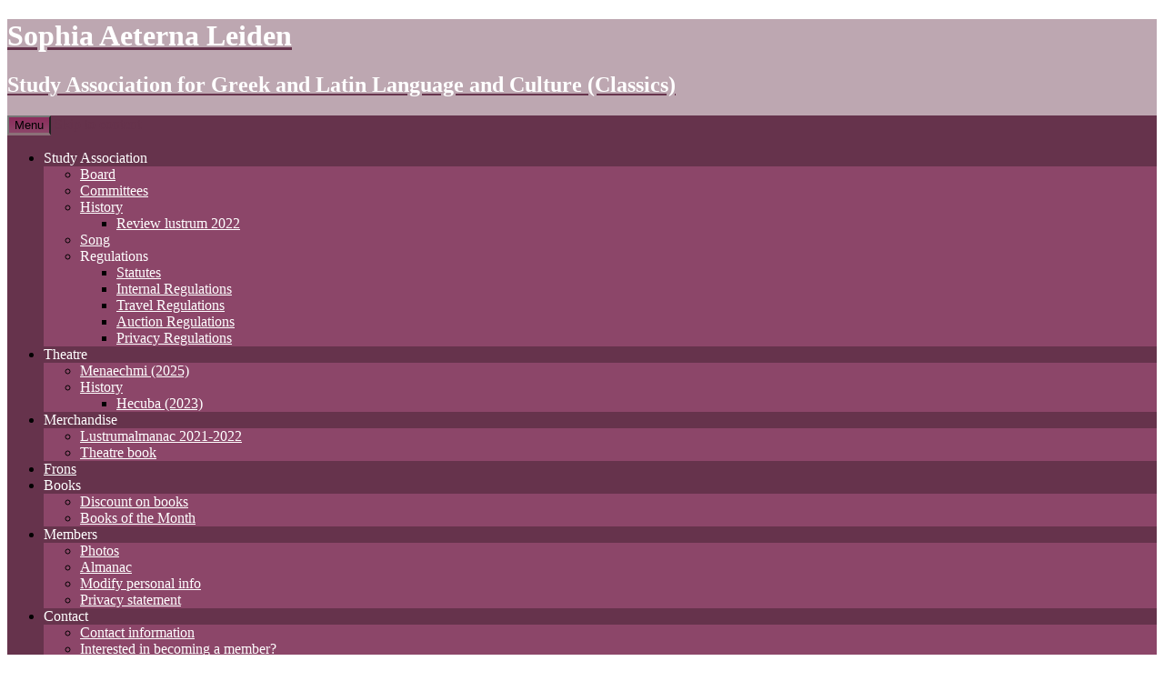

--- FILE ---
content_type: text/html; charset=UTF-8
request_url: https://www.sophia-aeternaleiden.nl/en/members/privacy
body_size: 13019
content:
<!DOCTYPE html><html lang="en-GB"><head><meta charset="UTF-8"><meta name="viewport" content="width=device-width, initial-scale=1.0"><title>Privacystatement | Sophia Aeterna Leiden</title><link rel="profile" href="https://gmpg.org/xfn/11"><link rel="pingback" href="https://www.sophia-aeternaleiden.nl/xmlrpc.php"><meta name='robots' content='max-image-preview:large' /><style>img:is([sizes="auto" i], [sizes^="auto," i]) { contain-intrinsic-size: 3000px 1500px }</style><link rel='dns-prefetch' href='//widgetlogic.org' /><link rel="alternate" type="application/rss+xml" title="Sophia Aeterna Leiden &raquo; Feed" href="https://www.sophia-aeternaleiden.nl/en/feed" /><link rel="alternate" type="application/rss+xml" title="Sophia Aeterna Leiden &raquo; Comments Feed" href="https://www.sophia-aeternaleiden.nl/en/comments/feed" /> <script>window._wpemojiSettings = {"baseUrl":"https:\/\/s.w.org\/images\/core\/emoji\/16.0.1\/72x72\/","ext":".png","svgUrl":"https:\/\/s.w.org\/images\/core\/emoji\/16.0.1\/svg\/","svgExt":".svg","source":{"concatemoji":"https:\/\/www.sophia-aeternaleiden.nl\/wp-includes\/js\/wp-emoji-release.min.js?ver=6.8.3"}};
/*! This file is auto-generated */
!function(s,n){var o,i,e;function c(e){try{var t={supportTests:e,timestamp:(new Date).valueOf()};sessionStorage.setItem(o,JSON.stringify(t))}catch(e){}}function p(e,t,n){e.clearRect(0,0,e.canvas.width,e.canvas.height),e.fillText(t,0,0);var t=new Uint32Array(e.getImageData(0,0,e.canvas.width,e.canvas.height).data),a=(e.clearRect(0,0,e.canvas.width,e.canvas.height),e.fillText(n,0,0),new Uint32Array(e.getImageData(0,0,e.canvas.width,e.canvas.height).data));return t.every(function(e,t){return e===a[t]})}function u(e,t){e.clearRect(0,0,e.canvas.width,e.canvas.height),e.fillText(t,0,0);for(var n=e.getImageData(16,16,1,1),a=0;a<n.data.length;a++)if(0!==n.data[a])return!1;return!0}function f(e,t,n,a){switch(t){case"flag":return n(e,"\ud83c\udff3\ufe0f\u200d\u26a7\ufe0f","\ud83c\udff3\ufe0f\u200b\u26a7\ufe0f")?!1:!n(e,"\ud83c\udde8\ud83c\uddf6","\ud83c\udde8\u200b\ud83c\uddf6")&&!n(e,"\ud83c\udff4\udb40\udc67\udb40\udc62\udb40\udc65\udb40\udc6e\udb40\udc67\udb40\udc7f","\ud83c\udff4\u200b\udb40\udc67\u200b\udb40\udc62\u200b\udb40\udc65\u200b\udb40\udc6e\u200b\udb40\udc67\u200b\udb40\udc7f");case"emoji":return!a(e,"\ud83e\udedf")}return!1}function g(e,t,n,a){var r="undefined"!=typeof WorkerGlobalScope&&self instanceof WorkerGlobalScope?new OffscreenCanvas(300,150):s.createElement("canvas"),o=r.getContext("2d",{willReadFrequently:!0}),i=(o.textBaseline="top",o.font="600 32px Arial",{});return e.forEach(function(e){i[e]=t(o,e,n,a)}),i}function t(e){var t=s.createElement("script");t.src=e,t.defer=!0,s.head.appendChild(t)}"undefined"!=typeof Promise&&(o="wpEmojiSettingsSupports",i=["flag","emoji"],n.supports={everything:!0,everythingExceptFlag:!0},e=new Promise(function(e){s.addEventListener("DOMContentLoaded",e,{once:!0})}),new Promise(function(t){var n=function(){try{var e=JSON.parse(sessionStorage.getItem(o));if("object"==typeof e&&"number"==typeof e.timestamp&&(new Date).valueOf()<e.timestamp+604800&&"object"==typeof e.supportTests)return e.supportTests}catch(e){}return null}();if(!n){if("undefined"!=typeof Worker&&"undefined"!=typeof OffscreenCanvas&&"undefined"!=typeof URL&&URL.createObjectURL&&"undefined"!=typeof Blob)try{var e="postMessage("+g.toString()+"("+[JSON.stringify(i),f.toString(),p.toString(),u.toString()].join(",")+"));",a=new Blob([e],{type:"text/javascript"}),r=new Worker(URL.createObjectURL(a),{name:"wpTestEmojiSupports"});return void(r.onmessage=function(e){c(n=e.data),r.terminate(),t(n)})}catch(e){}c(n=g(i,f,p,u))}t(n)}).then(function(e){for(var t in e)n.supports[t]=e[t],n.supports.everything=n.supports.everything&&n.supports[t],"flag"!==t&&(n.supports.everythingExceptFlag=n.supports.everythingExceptFlag&&n.supports[t]);n.supports.everythingExceptFlag=n.supports.everythingExceptFlag&&!n.supports.flag,n.DOMReady=!1,n.readyCallback=function(){n.DOMReady=!0}}).then(function(){return e}).then(function(){var e;n.supports.everything||(n.readyCallback(),(e=n.source||{}).concatemoji?t(e.concatemoji):e.wpemoji&&e.twemoji&&(t(e.twemoji),t(e.wpemoji)))}))}((window,document),window._wpemojiSettings);</script> <link rel='stylesheet' id='sbi_styles-css' href='https://www.sophia-aeternaleiden.nl/wp-content/plugins/instagram-feed/css/sbi-styles.min.css?ver=6.10.0' media='all' /><style id='wp-emoji-styles-inline-css'>img.wp-smiley, img.emoji {
		display: inline !important;
		border: none !important;
		box-shadow: none !important;
		height: 1em !important;
		width: 1em !important;
		margin: 0 0.07em !important;
		vertical-align: -0.1em !important;
		background: none !important;
		padding: 0 !important;
	}</style><link rel='stylesheet' id='wp-block-library-css' href='https://www.sophia-aeternaleiden.nl/wp-includes/css/dist/block-library/style.min.css?ver=6.8.3' media='all' /><style id='wp-block-library-theme-inline-css'>.wp-block-audio :where(figcaption){color:#555;font-size:13px;text-align:center}.is-dark-theme .wp-block-audio :where(figcaption){color:#ffffffa6}.wp-block-audio{margin:0 0 1em}.wp-block-code{border:1px solid #ccc;border-radius:4px;font-family:Menlo,Consolas,monaco,monospace;padding:.8em 1em}.wp-block-embed :where(figcaption){color:#555;font-size:13px;text-align:center}.is-dark-theme .wp-block-embed :where(figcaption){color:#ffffffa6}.wp-block-embed{margin:0 0 1em}.blocks-gallery-caption{color:#555;font-size:13px;text-align:center}.is-dark-theme .blocks-gallery-caption{color:#ffffffa6}:root :where(.wp-block-image figcaption){color:#555;font-size:13px;text-align:center}.is-dark-theme :root :where(.wp-block-image figcaption){color:#ffffffa6}.wp-block-image{margin:0 0 1em}.wp-block-pullquote{border-bottom:4px solid;border-top:4px solid;color:currentColor;margin-bottom:1.75em}.wp-block-pullquote cite,.wp-block-pullquote footer,.wp-block-pullquote__citation{color:currentColor;font-size:.8125em;font-style:normal;text-transform:uppercase}.wp-block-quote{border-left:.25em solid;margin:0 0 1.75em;padding-left:1em}.wp-block-quote cite,.wp-block-quote footer{color:currentColor;font-size:.8125em;font-style:normal;position:relative}.wp-block-quote:where(.has-text-align-right){border-left:none;border-right:.25em solid;padding-left:0;padding-right:1em}.wp-block-quote:where(.has-text-align-center){border:none;padding-left:0}.wp-block-quote.is-large,.wp-block-quote.is-style-large,.wp-block-quote:where(.is-style-plain){border:none}.wp-block-search .wp-block-search__label{font-weight:700}.wp-block-search__button{border:1px solid #ccc;padding:.375em .625em}:where(.wp-block-group.has-background){padding:1.25em 2.375em}.wp-block-separator.has-css-opacity{opacity:.4}.wp-block-separator{border:none;border-bottom:2px solid;margin-left:auto;margin-right:auto}.wp-block-separator.has-alpha-channel-opacity{opacity:1}.wp-block-separator:not(.is-style-wide):not(.is-style-dots){width:100px}.wp-block-separator.has-background:not(.is-style-dots){border-bottom:none;height:1px}.wp-block-separator.has-background:not(.is-style-wide):not(.is-style-dots){height:2px}.wp-block-table{margin:0 0 1em}.wp-block-table td,.wp-block-table th{word-break:normal}.wp-block-table :where(figcaption){color:#555;font-size:13px;text-align:center}.is-dark-theme .wp-block-table :where(figcaption){color:#ffffffa6}.wp-block-video :where(figcaption){color:#555;font-size:13px;text-align:center}.is-dark-theme .wp-block-video :where(figcaption){color:#ffffffa6}.wp-block-video{margin:0 0 1em}:root :where(.wp-block-template-part.has-background){margin-bottom:0;margin-top:0;padding:1.25em 2.375em}</style><style id='classic-theme-styles-inline-css'>/*! This file is auto-generated */
.wp-block-button__link{color:#fff;background-color:#32373c;border-radius:9999px;box-shadow:none;text-decoration:none;padding:calc(.667em + 2px) calc(1.333em + 2px);font-size:1.125em}.wp-block-file__button{background:#32373c;color:#fff;text-decoration:none}</style><style id='create-block-calendar-viewer-style-inline-css'>/*!*******************************************************************************************************************************************************************************************************************************************************!*\
  !*** css ./node_modules/css-loader/dist/cjs.js??ruleSet[1].rules[4].use[1]!./node_modules/postcss-loader/dist/cjs.js??ruleSet[1].rules[4].use[2]!./node_modules/sass-loader/dist/cjs.js??ruleSet[1].rules[4].use[3]!./src/calendar-viewer/style.scss ***!
  \*******************************************************************************************************************************************************************************************************************************************************/
/**
 * The following styles get applied both on the front of your site
 * and in the editor.
 *
 * Replace them with your own styles or remove the file completely.
 */
.wp-block-create-block-calendar-viewer {
  background-color: #21759b;
  color: #fff;
  padding: 2px;
}

/*# sourceMappingURL=style-index.css.map*/</style><style id='create-block-countdown-block-sophia-style-inline-css'>/*!*******************************************************************************************************************************************************************************************************************************************************!*\
  !*** css ./node_modules/css-loader/dist/cjs.js??ruleSet[1].rules[4].use[1]!./node_modules/postcss-loader/dist/cjs.js??ruleSet[1].rules[4].use[2]!./node_modules/sass-loader/dist/cjs.js??ruleSet[1].rules[4].use[3]!./src/countdown-block/style.scss ***!
  \*******************************************************************************************************************************************************************************************************************************************************/
/**
 * The following styles get applied both on the front of your site
 * and in the editor.
 *
 * Replace them with your own styles or remove the file completely.
 */
.countdown {
  text-align: center;
  display: flex;
  justify-content: space-evenly;
  gap: 8px;
}
.counter {
  display: inline-block;
  font-size: 3em;
  padding: 12px 0.5em;
  border: 1px black solid;
  border-radius: 8px;
  flex-basis: 0;
  flex-grow: 1;
}

/*# sourceMappingURL=style-index.css.map*/</style><link rel='stylesheet' id='block-widget-css' href='https://www.sophia-aeternaleiden.nl/wp-content/plugins/widget-logic/block_widget/css/widget.css?ver=1722928112' media='all' /><style id='global-styles-inline-css'>:root{--wp--preset--aspect-ratio--square: 1;--wp--preset--aspect-ratio--4-3: 4/3;--wp--preset--aspect-ratio--3-4: 3/4;--wp--preset--aspect-ratio--3-2: 3/2;--wp--preset--aspect-ratio--2-3: 2/3;--wp--preset--aspect-ratio--16-9: 16/9;--wp--preset--aspect-ratio--9-16: 9/16;--wp--preset--color--black: #000000;--wp--preset--color--cyan-bluish-gray: #abb8c3;--wp--preset--color--white: #fff;--wp--preset--color--pale-pink: #f78da7;--wp--preset--color--vivid-red: #cf2e2e;--wp--preset--color--luminous-vivid-orange: #ff6900;--wp--preset--color--luminous-vivid-amber: #fcb900;--wp--preset--color--light-green-cyan: #7bdcb5;--wp--preset--color--vivid-green-cyan: #00d084;--wp--preset--color--pale-cyan-blue: #8ed1fc;--wp--preset--color--vivid-cyan-blue: #0693e3;--wp--preset--color--vivid-purple: #9b51e0;--wp--preset--color--dark-gray: #141412;--wp--preset--color--red: #bc360a;--wp--preset--color--medium-orange: #db572f;--wp--preset--color--light-orange: #ea9629;--wp--preset--color--yellow: #fbca3c;--wp--preset--color--dark-brown: #220e10;--wp--preset--color--medium-brown: #722d19;--wp--preset--color--light-brown: #eadaa6;--wp--preset--color--beige: #e8e5ce;--wp--preset--color--off-white: #f7f5e7;--wp--preset--gradient--vivid-cyan-blue-to-vivid-purple: linear-gradient(135deg,rgba(6,147,227,1) 0%,rgb(155,81,224) 100%);--wp--preset--gradient--light-green-cyan-to-vivid-green-cyan: linear-gradient(135deg,rgb(122,220,180) 0%,rgb(0,208,130) 100%);--wp--preset--gradient--luminous-vivid-amber-to-luminous-vivid-orange: linear-gradient(135deg,rgba(252,185,0,1) 0%,rgba(255,105,0,1) 100%);--wp--preset--gradient--luminous-vivid-orange-to-vivid-red: linear-gradient(135deg,rgba(255,105,0,1) 0%,rgb(207,46,46) 100%);--wp--preset--gradient--very-light-gray-to-cyan-bluish-gray: linear-gradient(135deg,rgb(238,238,238) 0%,rgb(169,184,195) 100%);--wp--preset--gradient--cool-to-warm-spectrum: linear-gradient(135deg,rgb(74,234,220) 0%,rgb(151,120,209) 20%,rgb(207,42,186) 40%,rgb(238,44,130) 60%,rgb(251,105,98) 80%,rgb(254,248,76) 100%);--wp--preset--gradient--blush-light-purple: linear-gradient(135deg,rgb(255,206,236) 0%,rgb(152,150,240) 100%);--wp--preset--gradient--blush-bordeaux: linear-gradient(135deg,rgb(254,205,165) 0%,rgb(254,45,45) 50%,rgb(107,0,62) 100%);--wp--preset--gradient--luminous-dusk: linear-gradient(135deg,rgb(255,203,112) 0%,rgb(199,81,192) 50%,rgb(65,88,208) 100%);--wp--preset--gradient--pale-ocean: linear-gradient(135deg,rgb(255,245,203) 0%,rgb(182,227,212) 50%,rgb(51,167,181) 100%);--wp--preset--gradient--electric-grass: linear-gradient(135deg,rgb(202,248,128) 0%,rgb(113,206,126) 100%);--wp--preset--gradient--midnight: linear-gradient(135deg,rgb(2,3,129) 0%,rgb(40,116,252) 100%);--wp--preset--gradient--autumn-brown: linear-gradient(135deg, rgba(226,45,15,1) 0%, rgba(158,25,13,1) 100%);--wp--preset--gradient--sunset-yellow: linear-gradient(135deg, rgba(233,139,41,1) 0%, rgba(238,179,95,1) 100%);--wp--preset--gradient--light-sky: linear-gradient(135deg,rgba(228,228,228,1.0) 0%,rgba(208,225,252,1.0) 100%);--wp--preset--gradient--dark-sky: linear-gradient(135deg,rgba(0,0,0,1.0) 0%,rgba(56,61,69,1.0) 100%);--wp--preset--font-size--small: 13px;--wp--preset--font-size--medium: 20px;--wp--preset--font-size--large: 36px;--wp--preset--font-size--x-large: 42px;--wp--preset--spacing--20: 0.44rem;--wp--preset--spacing--30: 0.67rem;--wp--preset--spacing--40: 1rem;--wp--preset--spacing--50: 1.5rem;--wp--preset--spacing--60: 2.25rem;--wp--preset--spacing--70: 3.38rem;--wp--preset--spacing--80: 5.06rem;--wp--preset--shadow--natural: 6px 6px 9px rgba(0, 0, 0, 0.2);--wp--preset--shadow--deep: 12px 12px 50px rgba(0, 0, 0, 0.4);--wp--preset--shadow--sharp: 6px 6px 0px rgba(0, 0, 0, 0.2);--wp--preset--shadow--outlined: 6px 6px 0px -3px rgba(255, 255, 255, 1), 6px 6px rgba(0, 0, 0, 1);--wp--preset--shadow--crisp: 6px 6px 0px rgba(0, 0, 0, 1);}:where(.is-layout-flex){gap: 0.5em;}:where(.is-layout-grid){gap: 0.5em;}body .is-layout-flex{display: flex;}.is-layout-flex{flex-wrap: wrap;align-items: center;}.is-layout-flex > :is(*, div){margin: 0;}body .is-layout-grid{display: grid;}.is-layout-grid > :is(*, div){margin: 0;}:where(.wp-block-columns.is-layout-flex){gap: 2em;}:where(.wp-block-columns.is-layout-grid){gap: 2em;}:where(.wp-block-post-template.is-layout-flex){gap: 1.25em;}:where(.wp-block-post-template.is-layout-grid){gap: 1.25em;}.has-black-color{color: var(--wp--preset--color--black) !important;}.has-cyan-bluish-gray-color{color: var(--wp--preset--color--cyan-bluish-gray) !important;}.has-white-color{color: var(--wp--preset--color--white) !important;}.has-pale-pink-color{color: var(--wp--preset--color--pale-pink) !important;}.has-vivid-red-color{color: var(--wp--preset--color--vivid-red) !important;}.has-luminous-vivid-orange-color{color: var(--wp--preset--color--luminous-vivid-orange) !important;}.has-luminous-vivid-amber-color{color: var(--wp--preset--color--luminous-vivid-amber) !important;}.has-light-green-cyan-color{color: var(--wp--preset--color--light-green-cyan) !important;}.has-vivid-green-cyan-color{color: var(--wp--preset--color--vivid-green-cyan) !important;}.has-pale-cyan-blue-color{color: var(--wp--preset--color--pale-cyan-blue) !important;}.has-vivid-cyan-blue-color{color: var(--wp--preset--color--vivid-cyan-blue) !important;}.has-vivid-purple-color{color: var(--wp--preset--color--vivid-purple) !important;}.has-black-background-color{background-color: var(--wp--preset--color--black) !important;}.has-cyan-bluish-gray-background-color{background-color: var(--wp--preset--color--cyan-bluish-gray) !important;}.has-white-background-color{background-color: var(--wp--preset--color--white) !important;}.has-pale-pink-background-color{background-color: var(--wp--preset--color--pale-pink) !important;}.has-vivid-red-background-color{background-color: var(--wp--preset--color--vivid-red) !important;}.has-luminous-vivid-orange-background-color{background-color: var(--wp--preset--color--luminous-vivid-orange) !important;}.has-luminous-vivid-amber-background-color{background-color: var(--wp--preset--color--luminous-vivid-amber) !important;}.has-light-green-cyan-background-color{background-color: var(--wp--preset--color--light-green-cyan) !important;}.has-vivid-green-cyan-background-color{background-color: var(--wp--preset--color--vivid-green-cyan) !important;}.has-pale-cyan-blue-background-color{background-color: var(--wp--preset--color--pale-cyan-blue) !important;}.has-vivid-cyan-blue-background-color{background-color: var(--wp--preset--color--vivid-cyan-blue) !important;}.has-vivid-purple-background-color{background-color: var(--wp--preset--color--vivid-purple) !important;}.has-black-border-color{border-color: var(--wp--preset--color--black) !important;}.has-cyan-bluish-gray-border-color{border-color: var(--wp--preset--color--cyan-bluish-gray) !important;}.has-white-border-color{border-color: var(--wp--preset--color--white) !important;}.has-pale-pink-border-color{border-color: var(--wp--preset--color--pale-pink) !important;}.has-vivid-red-border-color{border-color: var(--wp--preset--color--vivid-red) !important;}.has-luminous-vivid-orange-border-color{border-color: var(--wp--preset--color--luminous-vivid-orange) !important;}.has-luminous-vivid-amber-border-color{border-color: var(--wp--preset--color--luminous-vivid-amber) !important;}.has-light-green-cyan-border-color{border-color: var(--wp--preset--color--light-green-cyan) !important;}.has-vivid-green-cyan-border-color{border-color: var(--wp--preset--color--vivid-green-cyan) !important;}.has-pale-cyan-blue-border-color{border-color: var(--wp--preset--color--pale-cyan-blue) !important;}.has-vivid-cyan-blue-border-color{border-color: var(--wp--preset--color--vivid-cyan-blue) !important;}.has-vivid-purple-border-color{border-color: var(--wp--preset--color--vivid-purple) !important;}.has-vivid-cyan-blue-to-vivid-purple-gradient-background{background: var(--wp--preset--gradient--vivid-cyan-blue-to-vivid-purple) !important;}.has-light-green-cyan-to-vivid-green-cyan-gradient-background{background: var(--wp--preset--gradient--light-green-cyan-to-vivid-green-cyan) !important;}.has-luminous-vivid-amber-to-luminous-vivid-orange-gradient-background{background: var(--wp--preset--gradient--luminous-vivid-amber-to-luminous-vivid-orange) !important;}.has-luminous-vivid-orange-to-vivid-red-gradient-background{background: var(--wp--preset--gradient--luminous-vivid-orange-to-vivid-red) !important;}.has-very-light-gray-to-cyan-bluish-gray-gradient-background{background: var(--wp--preset--gradient--very-light-gray-to-cyan-bluish-gray) !important;}.has-cool-to-warm-spectrum-gradient-background{background: var(--wp--preset--gradient--cool-to-warm-spectrum) !important;}.has-blush-light-purple-gradient-background{background: var(--wp--preset--gradient--blush-light-purple) !important;}.has-blush-bordeaux-gradient-background{background: var(--wp--preset--gradient--blush-bordeaux) !important;}.has-luminous-dusk-gradient-background{background: var(--wp--preset--gradient--luminous-dusk) !important;}.has-pale-ocean-gradient-background{background: var(--wp--preset--gradient--pale-ocean) !important;}.has-electric-grass-gradient-background{background: var(--wp--preset--gradient--electric-grass) !important;}.has-midnight-gradient-background{background: var(--wp--preset--gradient--midnight) !important;}.has-small-font-size{font-size: var(--wp--preset--font-size--small) !important;}.has-medium-font-size{font-size: var(--wp--preset--font-size--medium) !important;}.has-large-font-size{font-size: var(--wp--preset--font-size--large) !important;}.has-x-large-font-size{font-size: var(--wp--preset--font-size--x-large) !important;}
:where(.wp-block-post-template.is-layout-flex){gap: 1.25em;}:where(.wp-block-post-template.is-layout-grid){gap: 1.25em;}
:where(.wp-block-columns.is-layout-flex){gap: 2em;}:where(.wp-block-columns.is-layout-grid){gap: 2em;}
:root :where(.wp-block-pullquote){font-size: 1.5em;line-height: 1.6;}</style><link rel='stylesheet' id='bwg_fonts-css' href='https://www.sophia-aeternaleiden.nl/wp-content/plugins/photo-gallery/css/bwg-fonts/fonts.css?ver=0.0.1' media='all' /><link rel='stylesheet' id='sumoselect-css' href='https://www.sophia-aeternaleiden.nl/wp-content/plugins/photo-gallery/css/sumoselect.min.css?ver=3.4.6' media='all' /><link rel='stylesheet' id='mCustomScrollbar-css' href='https://www.sophia-aeternaleiden.nl/wp-content/plugins/photo-gallery/css/jquery.mCustomScrollbar.min.css?ver=3.1.5' media='all' /><link rel='stylesheet' id='bwg_googlefonts-css' href='https://fonts.googleapis.com/css?family=Ubuntu&#038;subset=greek,latin,greek-ext,vietnamese,cyrillic-ext,latin-ext,cyrillic' media='all' /><link rel='stylesheet' id='bwg_frontend-css' href='https://www.sophia-aeternaleiden.nl/wp-content/plugins/photo-gallery/css/styles.min.css?ver=1.8.35' media='all' /><link rel='stylesheet' id='trp-language-switcher-style-css' href='https://www.sophia-aeternaleiden.nl/wp-content/plugins/translatepress-multilingual/assets/css/trp-language-switcher.css?ver=3.0.3' media='all' /><link rel='stylesheet' id='twentythirteen-fonts-css' href='https://www.sophia-aeternaleiden.nl/wp-content/themes/twentythirteen-sophia/fonts/source-sans-pro-plus-bitter.css?ver=20230328' media='all' /><link rel='stylesheet' id='genericons-css' href='https://www.sophia-aeternaleiden.nl/wp-content/themes/twentythirteen-sophia/genericons/genericons.css?ver=3.0.3' media='all' /><link rel='stylesheet' id='twentythirteen-style-css' href='https://www.sophia-aeternaleiden.nl/wp-content/themes/twentythirteen-sophia/style.css?ver=20241112' media='all' /><link rel='stylesheet' id='twentythirteen-block-style-css' href='https://www.sophia-aeternaleiden.nl/wp-content/themes/twentythirteen-sophia/css/blocks.css?ver=20240520' media='all' /><link rel='stylesheet' id='wp-members-css' href='https://www.sophia-aeternaleiden.nl/wp-content/plugins/wp-members/assets/css/forms/generic-no-float.min.css?ver=3.5.4.3' media='all' /> <script src="https://www.sophia-aeternaleiden.nl/wp-includes/js/jquery/jquery.min.js?ver=3.7.1" id="jquery-core-js"></script> <script src="https://www.sophia-aeternaleiden.nl/wp-includes/js/jquery/jquery-migrate.min.js?ver=3.4.1" id="jquery-migrate-js"></script> <script src="https://www.sophia-aeternaleiden.nl/wp-content/plugins/photo-gallery/js/jquery.sumoselect.min.js?ver=3.4.6" id="sumoselect-js"></script> <script src="https://www.sophia-aeternaleiden.nl/wp-content/plugins/photo-gallery/js/tocca.min.js?ver=2.0.9" id="bwg_mobile-js"></script> <script src="https://www.sophia-aeternaleiden.nl/wp-content/plugins/photo-gallery/js/jquery.mCustomScrollbar.concat.min.js?ver=3.1.5" id="mCustomScrollbar-js"></script> <script src="https://www.sophia-aeternaleiden.nl/wp-content/plugins/photo-gallery/js/jquery.fullscreen.min.js?ver=0.6.0" id="jquery-fullscreen-js"></script> <script id="bwg_frontend-js-extra">var bwg_objectsL10n = {"bwg_field_required":"field is required.","bwg_mail_validation":"This is not a valid email address.","bwg_search_result":"There are no images matching your search.","bwg_select_tag":"Select Tag","bwg_order_by":"Order By","bwg_search":"Search","bwg_show_ecommerce":"Show Ecommerce","bwg_hide_ecommerce":"Hide Ecommerce","bwg_show_comments":"Show Comments","bwg_hide_comments":"Hide Comments","bwg_restore":"Restore","bwg_maximize":"Maximize","bwg_fullscreen":"Fullscreen","bwg_exit_fullscreen":"Exit Fullscreen","bwg_search_tag":"SEARCH...","bwg_tag_no_match":"No tags found","bwg_all_tags_selected":"All tags selected","bwg_tags_selected":"tags selected","play":"Play","pause":"Pause","is_pro":"","bwg_play":"Play","bwg_pause":"Pause","bwg_hide_info":"Hide info","bwg_show_info":"Show info","bwg_hide_rating":"Hide rating","bwg_show_rating":"Show rating","ok":"Ok","cancel":"Cancel","select_all":"Select all","lazy_load":"0","lazy_loader":"https:\/\/www.sophia-aeternaleiden.nl\/wp-content\/plugins\/photo-gallery\/images\/ajax_loader.png","front_ajax":"0","bwg_tag_see_all":"see all tags","bwg_tag_see_less":"see less tags"};</script> <script src="https://www.sophia-aeternaleiden.nl/wp-content/plugins/photo-gallery/js/scripts.min.js?ver=1.8.35" id="bwg_frontend-js"></script> <script src="https://www.sophia-aeternaleiden.nl/wp-content/themes/twentythirteen-sophia/js/functions.js?ver=20230526" id="twentythirteen-script-js" defer data-wp-strategy="defer"></script> <link rel="https://api.w.org/" href="https://www.sophia-aeternaleiden.nl/en/wp-json/" /><link rel="alternate" title="JSON" type="application/json" href="https://www.sophia-aeternaleiden.nl/en/wp-json/wp/v2/pages/1959" /><link rel="EditURI" type="application/rsd+xml" title="RSD" href="https://www.sophia-aeternaleiden.nl/xmlrpc.php?rsd" /><meta name="generator" content="WordPress 6.8.3" /><link rel="canonical" href="https://www.sophia-aeternaleiden.nl/en/members/privacy" /><link rel='shortlink' href='https://www.sophia-aeternaleiden.nl/en/?p=1959' /><link rel="alternate" title="oEmbed (JSON)" type="application/json+oembed" href="https://www.sophia-aeternaleiden.nl/en/wp-json/oembed/1.0/embed?url=https%3A%2F%2Fwww.sophia-aeternaleiden.nl%2Fen%2Fmembers%2Fprivacy" /><link rel="alternate" title="oEmbed (XML)" type="text/xml+oembed" href="https://www.sophia-aeternaleiden.nl/en/wp-json/oembed/1.0/embed?url=https%3A%2F%2Fwww.sophia-aeternaleiden.nl%2Fen%2Fmembers%2Fprivacy&#038;format=xml" /><link rel="alternate" hreflang="nl-NL" href="https://www.sophia-aeternaleiden.nl/members/privacy/"/><link rel="alternate" hreflang="en-GB" href="https://www.sophia-aeternaleiden.nl/en/members/privacy"/><link rel="alternate" hreflang="nl" href="https://www.sophia-aeternaleiden.nl/members/privacy/"/><link rel="alternate" hreflang="en" href="https://www.sophia-aeternaleiden.nl/en/members/privacy"/><style type="text/css" id="twentythirteen-header-css">.site-header {
  background: linear-gradient(rgba(102,51,76,0.43),rgba(102,51,76,0.43)), url(https://www.sophia-aeternaleiden.nl/wp-content/uploads/header_1.jpeg) no-repeat scroll top;
    background-blend-mode: normal;
		background-size: 1600px auto;
	}
	@media (max-width: 767px) {
		.site-header {
			background-size: 768px auto;
		}
	}
	@media (max-width: 359px) {
		.site-header {
			background-size: 360px auto;
		}
	}
				.site-title,
		.site-description {
			color: #ffffff;
		}
  .site-footer {
    background-color: #ffffff;
    }
    .site-footer .sidebar-container {
    background-color: #66334c;
    }
    .site-footer a {
    color: ;
    }
    a {
    color: #66334c;
    }
    a:visited {
    color: #8c4669;
    }
    a:active, a:hover {
    color: #66334c;
    }
    .navbar {
    background-color: #66334c;
    }
    .nav-menu li a {
    color: #ffffff;
    }
    .nav-menu li:hover > a, .nav-menu li a:hover, .nav-menu li:focus > a, .nav-menu li a:focus {
    color: ;
    }
    .nav-menu li:hover > a, .nav-menu li a:hover, .nav-menu li:focus > a, .nav-menu li a:focus {
    background-color: #8c4669;
    }
    .nav-menu .sub-menu, .nav-menu .children {
    background-color: #8c4669;
    }
    ul.nav-menu ul a:hover, .nav-menu ul ul a:hover, ul.nav-menu ul a:focus, .nav-menu ul ul a:focus {
    background-color: #8c4669;
    }
    .nav-menu .current_page_item > a, .nav-menu .current_page_ancestor > a, .nav-menu .current-menu-item > a, .nav-menu .current-menu-ancestor > a {
    color: #ffffff;
    }
      /* Buttons */
  button,
  input[type="submit"],
  input[type="button"],
  input[type="reset"] { /* XX De volgende drie regels zijn de kleuren van de indrukbare knoppen, met een gradient */
    background: #bc696c;
    background: -webkit-linear-gradient(top, #8c2c5c 0%, #8c4669 100%); /* Chrome 10+, Safari 5.1+ */
    background:   linear-gradient(to bottom, #8c2c5c 0%, #8c4669 100%); /* W3C */
    border-bottom: 3px solid #8c7078;
  }

  button:hover,
  button:focus,
  input[type="submit"]:hover,
  input[type="button"]:hover,
  input[type="reset"]:hover,
  input[type="submit"]:focus,
  input[type="button"]:focus,
  input[type="reset"]:focus { /* XX De volgende drie regels zijn de kleuren van de indrukbare knoppen, met een gradient, als je je muis erop zet */
    background: #243840;
    background: -webkit-linear-gradient(top, #243840 0%, #243840 100%); /* Chrome 10+, Safari 5.1+ */
    background:   linear-gradient(to bottom, #243840 0%, #243840 100%); /* W3C */
  }

  button:active,
  input[type="submit"]:active,
  input[type="button"]:active,
  input[type="reset"]:active { /* XX De volgende drie regels zijn de kleuren van de indrukbare knoppen, met een gradient, als je de knop indrukt */
    background: #243840;
    background: -webkit-linear-gradient(top, #243840 0%, #243840 100%); /* Chrome 10+, Safari 5.1+ */
    background:   linear-gradient(to bottom, #243840 0%, #243840 100%); /* W3C */
  }</style><link rel="icon" href="https://www.sophia-aeternaleiden.nl/wp-content/uploads/Sophia-1-1-150x150.png" sizes="32x32" /><link rel="icon" href="https://www.sophia-aeternaleiden.nl/wp-content/uploads/Sophia-1-1.png" sizes="192x192" /><link rel="apple-touch-icon" href="https://www.sophia-aeternaleiden.nl/wp-content/uploads/Sophia-1-1.png" /><meta name="msapplication-TileImage" content="https://www.sophia-aeternaleiden.nl/wp-content/uploads/Sophia-1-1.png" /><style type="text/css" id="c4wp-checkout-css">.woocommerce-checkout .c4wp_captcha_field {
						margin-bottom: 10px;
						margin-top: 15px;
						position: relative;
						display: inline-block;
					}</style><style type="text/css" id="c4wp-v3-lp-form-css">.login #login, .login #lostpasswordform {
					min-width: 350px !important;
				}
				.wpforms-field-c4wp iframe {
					width: 100% !important;
				}</style></head><body class="wp-singular page-template-default page page-id-1959 page-child parent-pageid-562 wp-custom-logo wp-embed-responsive wp-theme-twentythirteen-sophia translatepress-en_GB single-author no-avatars"><div id="page" class="hfeed site"><header id="masthead" class="site-header">
<a class="home-link" href="https://www.sophia-aeternaleiden.nl/en/" rel="home"><h1 class="site-title">Sophia Aeterna Leiden</h1><h2 class="site-description">Study Association for Greek and Latin Language and Culture (Classics)</h2>
</a><div id="navbar" class="navbar"><nav id="site-navigation" class="navigation main-navigation">
<button class="menu-toggle" data-no-translation="" data-trp-gettext="">Menu</button>
<a class="screen-reader-text skip-link" href="#content">
Skip to content					</a><div class="menu-sophia-aeterna-container"><ul id="primary-menu" class="nav-menu"><li id="menu-item-215" class="menu-item menu-item-type-custom menu-item-object-custom menu-item-has-children menu-item-215"><a>Study Association</a><ul class="sub-menu"><li id="menu-item-119" class="menu-item menu-item-type-post_type menu-item-object-page menu-item-119"><a href="https://www.sophia-aeternaleiden.nl/en/vereniging/bestuur">Board</a></li><li id="menu-item-2063" class="menu-item menu-item-type-post_type menu-item-object-page menu-item-2063"><a href="https://www.sophia-aeternaleiden.nl/en/vereniging/commissies">Committees</a></li><li id="menu-item-2385" class="menu-item menu-item-type-post_type menu-item-object-page menu-item-has-children menu-item-2385"><a href="https://www.sophia-aeternaleiden.nl/en/vereniging/geschiedenis">History</a><ul class="sub-menu"><li id="menu-item-2900" class="menu-item menu-item-type-post_type menu-item-object-page menu-item-2900"><a href="https://www.sophia-aeternaleiden.nl/en/reis">Review lustrum 2022</a></li></ul></li><li id="menu-item-3481" class="menu-item menu-item-type-post_type menu-item-object-page menu-item-3481"><a href="https://www.sophia-aeternaleiden.nl/en/haec-sophia-sit-aeterna">Song</a></li><li id="menu-item-2405" class="menu-item menu-item-type-custom menu-item-object-custom menu-item-has-children menu-item-2405"><a>Regulations</a><ul class="sub-menu"><li id="menu-item-1343" class="menu-item menu-item-type-post_type menu-item-object-page menu-item-1343"><a href="https://www.sophia-aeternaleiden.nl/en/vereniging/statuten">Statutes</a></li><li id="menu-item-111" class="menu-item menu-item-type-post_type menu-item-object-page menu-item-111"><a href="https://www.sophia-aeternaleiden.nl/en/vereniging/huisreglement">Internal Regulations</a></li><li id="menu-item-1994" class="menu-item menu-item-type-post_type menu-item-object-page menu-item-1994"><a href="https://www.sophia-aeternaleiden.nl/en/vereniging/reisreglement">Travel Regulations</a></li><li id="menu-item-1342" class="menu-item menu-item-type-post_type menu-item-object-page menu-item-1342"><a href="https://www.sophia-aeternaleiden.nl/en/vereniging/veilingreglement">Auction Regulations</a></li><li id="menu-item-2472" class="menu-item menu-item-type-post_type menu-item-object-page menu-item-2472"><a href="https://www.sophia-aeternaleiden.nl/en/reglementen/privacybeleid">Privacy Regulations</a></li></ul></li></ul></li><li id="menu-item-1796" class="menu-item menu-item-type-custom menu-item-object-custom menu-item-has-children menu-item-1796"><a>Theatre</a><ul class="sub-menu"><li id="menu-item-3596" class="menu-item menu-item-type-post_type menu-item-object-page menu-item-3596"><a href="https://www.sophia-aeternaleiden.nl/en/menaechmi-2025">Menaechmi (2025)</a></li><li id="menu-item-1797" class="menu-item menu-item-type-post_type menu-item-object-page menu-item-has-children menu-item-1797"><a href="https://www.sophia-aeternaleiden.nl/en/toneel/geschiedenis">History</a><ul class="sub-menu"><li id="menu-item-1798" class="menu-item menu-item-type-post_type menu-item-object-page menu-item-1798"><a href="https://www.sophia-aeternaleiden.nl/en/toneel/commissie">Hecuba (2023)</a></li></ul></li></ul></li><li id="menu-item-3186" class="menu-item menu-item-type-custom menu-item-object-custom menu-item-has-children menu-item-3186"><a>Merchandise</a><ul class="sub-menu"><li id="menu-item-3170" class="menu-item menu-item-type-post_type menu-item-object-page menu-item-3170"><a href="https://www.sophia-aeternaleiden.nl/en/merch/almanak">Lustrumalmanac 2021-2022</a></li><li id="menu-item-3169" class="menu-item menu-item-type-post_type menu-item-object-page menu-item-3169"><a href="https://www.sophia-aeternaleiden.nl/en/merch/toneelboeken">Theatre book</a></li></ul></li><li id="menu-item-1069" class="menu-item menu-item-type-post_type menu-item-object-page menu-item-1069"><a href="https://www.sophia-aeternaleiden.nl/en/frons">Frons</a></li><li id="menu-item-1023" class="menu-item menu-item-type-custom menu-item-object-custom menu-item-has-children menu-item-1023"><a>Books</a><ul class="sub-menu"><li id="menu-item-1055" class="menu-item menu-item-type-post_type menu-item-object-page menu-item-1055"><a href="https://www.sophia-aeternaleiden.nl/en/boeken/korting">Discount on books</a></li><li id="menu-item-2729" class="menu-item menu-item-type-post_type menu-item-object-page menu-item-2729"><a href="https://www.sophia-aeternaleiden.nl/en/boeken/tweedehands-boeken">Books of the Month</a></li></ul></li><li id="menu-item-555" class="menu-item menu-item-type-custom menu-item-object-custom current-menu-ancestor current-menu-parent menu-item-has-children menu-item-555"><a>Members</a><ul class="sub-menu"><li id="menu-item-113" class="menu-item menu-item-type-post_type menu-item-object-page menu-item-113"><a href="https://www.sophia-aeternaleiden.nl/en/fotos">Photos</a></li><li id="menu-item-3308" class="menu-item menu-item-type-post_type menu-item-object-page menu-item-3308"><a href="https://www.sophia-aeternaleiden.nl/en/almanak">Almanac</a></li><li id="menu-item-556" class="menu-item menu-item-type-post_type menu-item-object-page menu-item-556"><a href="https://www.sophia-aeternaleiden.nl/en/members/bewerk-gegevens">Modify personal info</a></li><li id="menu-item-1961" class="menu-item menu-item-type-post_type menu-item-object-page current-menu-item page_item page-item-1959 current_page_item menu-item-1961"><a href="https://www.sophia-aeternaleiden.nl/en/members/privacy" aria-current="page">Privacy statement</a></li></ul></li><li id="menu-item-216" class="menu-item menu-item-type-custom menu-item-object-custom menu-item-has-children menu-item-216"><a>Contact</a><ul class="sub-menu"><li id="menu-item-206" class="menu-item menu-item-type-post_type menu-item-object-page menu-item-206"><a href="https://www.sophia-aeternaleiden.nl/en/contact/gegevens">Contact information</a></li><li id="menu-item-149" class="menu-item menu-item-type-post_type menu-item-object-page menu-item-149"><a href="https://www.sophia-aeternaleiden.nl/en/contact/lid-worden">Interested in becoming a member?</a></li><li id="menu-item-1772" class="menu-item menu-item-type-post_type menu-item-object-page menu-item-1772"><a href="https://www.sophia-aeternaleiden.nl/en/zakelijk">Business</a></li></ul></li><li id="menu-item-2374" class="menu-item menu-item-type-post_type menu-item-object-page menu-item-2374"><a href="https://www.sophia-aeternaleiden.nl/en/inloggen">Log in</a></li><li id="menu-item-2672" class="trp-language-switcher-container menu-item menu-item-type-post_type menu-item-object-language_switcher current-language-menu-item menu-item-2672"><a href="https://www.sophia-aeternaleiden.nl/en/members/privacy"><span data-no-translation><img class="trp-flag-image" src="https://www.sophia-aeternaleiden.nl/wp-content/plugins/translatepress-multilingual/assets/images/flags/en_GB.png" width="18" height="12" alt="en_GB" title="English (UK)"></span></a></li><li id="menu-item-2673" class="trp-language-switcher-container menu-item menu-item-type-post_type menu-item-object-language_switcher menu-item-2673"><a href="https://www.sophia-aeternaleiden.nl/members/privacy/"><span data-no-translation><img class="trp-flag-image" src="https://www.sophia-aeternaleiden.nl/wp-content/plugins/translatepress-multilingual/assets/images/flags/nl_NL.png" width="18" height="12" alt="nl_NL" title="Nederlands"></span></a></li></ul></div><form role="search" method="get" class="search-form" action="https://www.sophia-aeternaleiden.nl/en/" data-trp-original-action="https://www.sophia-aeternaleiden.nl/en/">
<label>
<span class="screen-reader-text" data-no-translation="" data-trp-gettext="">Search for:</span>
<input type="search" class="search-field" placeholder="Search …" value="" name="s" data-no-translation-placeholder="" />
</label>
<input type="submit" class="search-submit" value="Zoeken" data-no-translation-value="" />
<input type="hidden" name="trp-form-language" value="en"/></form></nav></div></header><div id="main" class="site-main"><div id="primary" class="content-area"><div id="content" class="site-content" role="main"><article id="post-1959" class="post-1959 page type-page status-publish hentry"><header class="entry-header"><h1 class="entry-title">Privacy statement</h1></header><div class="entry-content"><p>The board and committees of Sophia Aeterna will handle your personal information in accordance with the General Data Protection Regulation (GDPR). Members have the right to view which personal information has been stored and have the right to withdraw their consent with regard to the processing of personal information at all times.</p></div><footer class="entry-meta"></footer></article><div id="comments" class="comments-area"></div></div></div></div><footer id="colophon" class="site-footer"><div id="secondary" class="sidebar-container" role="complementary"><div class="widget-area"><aside id="block-13" class="widget widget_block widget_media_image"><div class="wp-block-image is-style-rounded"><figure class="alignright size-full"><a href="https://www.sophia-aeternaleiden.nl/wp-content/uploads/Sophia-logo-met-wit-1.png"><img loading="lazy" decoding="async" width="948" height="948" src="https://www.sophia-aeternaleiden.nl/wp-content/uploads/Sophia-logo-met-wit-1.png" alt="" class="wp-image-3452" srcset="https://www.sophia-aeternaleiden.nl/wp-content/uploads/Sophia-logo-met-wit-1.png 948w, https://www.sophia-aeternaleiden.nl/wp-content/uploads/Sophia-logo-met-wit-1-300x300.png 300w, https://www.sophia-aeternaleiden.nl/wp-content/uploads/Sophia-logo-met-wit-1-150x150.png 150w, https://www.sophia-aeternaleiden.nl/wp-content/uploads/Sophia-logo-met-wit-1-768x768.png 768w, https://www.sophia-aeternaleiden.nl/wp-content/uploads/Sophia-logo-met-wit-1-12x12.png 12w" sizes="auto, (max-width: 948px) 100vw, 948px" /></a></figure></div></aside><aside id="block-21" class="widget widget_block widget_text"><p><br><br><strong>Sophia Aeterna</strong><br>Arsenaalstraat 1<br>2311 CT Leiden<br>bestuur@sophia-aeternaleiden.nl<br>NL30 RBRB 8836 8404 34</p></aside><aside id="block-17" class="widget widget_block"><ul class="wp-block-social-links alignleft is-layout-flex wp-block-social-links-is-layout-flex"><li class="wp-social-link wp-social-link-instagram  wp-block-social-link"><a href="https://www.instagram.com/sophia_aeterna/" class="wp-block-social-link-anchor"><svg width="24" height="24" viewbox="0 0 24 24" version="1.1" xmlns="http://www.w3.org/2000/svg" aria-hidden="true" focusable="false"><path d="M12,4.622c2.403,0,2.688,0.009,3.637,0.052c0.877,0.04,1.354,0.187,1.671,0.31c0.42,0.163,0.72,0.358,1.035,0.673 c0.315,0.315,0.51,0.615,0.673,1.035c0.123,0.317,0.27,0.794,0.31,1.671c0.043,0.949,0.052,1.234,0.052,3.637 s-0.009,2.688-0.052,3.637c-0.04,0.877-0.187,1.354-0.31,1.671c-0.163,0.42-0.358,0.72-0.673,1.035 c-0.315,0.315-0.615,0.51-1.035,0.673c-0.317,0.123-0.794,0.27-1.671,0.31c-0.949,0.043-1.233,0.052-3.637,0.052 s-2.688-0.009-3.637-0.052c-0.877-0.04-1.354-0.187-1.671-0.31c-0.42-0.163-0.72-0.358-1.035-0.673 c-0.315-0.315-0.51-0.615-0.673-1.035c-0.123-0.317-0.27-0.794-0.31-1.671C4.631,14.688,4.622,14.403,4.622,12 s0.009-2.688,0.052-3.637c0.04-0.877,0.187-1.354,0.31-1.671c0.163-0.42,0.358-0.72,0.673-1.035 c0.315-0.315,0.615-0.51,1.035-0.673c0.317-0.123,0.794-0.27,1.671-0.31C9.312,4.631,9.597,4.622,12,4.622 M12,3 C9.556,3,9.249,3.01,8.289,3.054C7.331,3.098,6.677,3.25,6.105,3.472C5.513,3.702,5.011,4.01,4.511,4.511 c-0.5,0.5-0.808,1.002-1.038,1.594C3.25,6.677,3.098,7.331,3.054,8.289C3.01,9.249,3,9.556,3,12c0,2.444,0.01,2.751,0.054,3.711 c0.044,0.958,0.196,1.612,0.418,2.185c0.23,0.592,0.538,1.094,1.038,1.594c0.5,0.5,1.002,0.808,1.594,1.038 c0.572,0.222,1.227,0.375,2.185,0.418C9.249,20.99,9.556,21,12,21s2.751-0.01,3.711-0.054c0.958-0.044,1.612-0.196,2.185-0.418 c0.592-0.23,1.094-0.538,1.594-1.038c0.5-0.5,0.808-1.002,1.038-1.594c0.222-0.572,0.375-1.227,0.418-2.185 C20.99,14.751,21,14.444,21,12s-0.01-2.751-0.054-3.711c-0.044-0.958-0.196-1.612-0.418-2.185c-0.23-0.592-0.538-1.094-1.038-1.594 c-0.5-0.5-1.002-0.808-1.594-1.038c-0.572-0.222-1.227-0.375-2.185-0.418C14.751,3.01,14.444,3,12,3L12,3z M12,7.378 c-2.552,0-4.622,2.069-4.622,4.622S9.448,16.622,12,16.622s4.622-2.069,4.622-4.622S14.552,7.378,12,7.378z M12,15 c-1.657,0-3-1.343-3-3s1.343-3,3-3s3,1.343,3,3S13.657,15,12,15z M16.804,6.116c-0.596,0-1.08,0.484-1.08,1.08 s0.484,1.08,1.08,1.08c0.596,0,1.08-0.484,1.08-1.08S17.401,6.116,16.804,6.116z"></path></svg><span class="wp-block-social-link-label screen-reader-text">Instagram</span></a></li><li class="wp-social-link wp-social-link-facebook  wp-block-social-link"><a href="https://www.facebook.com/pages/Sophia-Aeterna-Leiden-Studievereniging-GLTC" class="wp-block-social-link-anchor"><svg width="24" height="24" viewbox="0 0 24 24" version="1.1" xmlns="http://www.w3.org/2000/svg" aria-hidden="true" focusable="false"><path d="M12 2C6.5 2 2 6.5 2 12c0 5 3.7 9.1 8.4 9.9v-7H7.9V12h2.5V9.8c0-2.5 1.5-3.9 3.8-3.9 1.1 0 2.2.2 2.2.2v2.5h-1.3c-1.2 0-1.6.8-1.6 1.6V12h2.8l-.4 2.9h-2.3v7C18.3 21.1 22 17 22 12c0-5.5-4.5-10-10-10z"></path></svg><span class="wp-block-social-link-label screen-reader-text">Facebook</span></a></li><li class="wp-social-link wp-social-link-mail  wp-block-social-link"><a href="mailto:&#098;e&#115;&#116;&#117;&#117;&#114;&#064;&#115;&#111;&#112;&#104;&#105;&#097;&#045;&#097;e&#116;&#101;&#114;&#110;a&#108;&#101;&#105;d&#101;n&#046;nl" class="wp-block-social-link-anchor"><svg width="24" height="24" viewbox="0 0 24 24" version="1.1" xmlns="http://www.w3.org/2000/svg" aria-hidden="true" focusable="false"><path d="M19,5H5c-1.1,0-2,.9-2,2v10c0,1.1.9,2,2,2h14c1.1,0,2-.9,2-2V7c0-1.1-.9-2-2-2zm.5,12c0,.3-.2.5-.5.5H5c-.3,0-.5-.2-.5-.5V9.8l7.5,5.6,7.5-5.6V17zm0-9.1L12,13.6,4.5,7.9V7c0-.3.2-.5.5-.5h14c.3,0,.5.2.5.5v.9z"></path></svg><span class="wp-block-social-link-label screen-reader-text">Mail</span></a></li></ul></aside><aside id="widget_wpmemwidget-3" class="widget wp-members"><div id="wp-members"><h3 class="widget-title">Login Status</h3><form name="form" method="post" action="https://www.sophia-aeternaleiden.nl/en/members/privacy" id="wpmem_login_widget_form" class="widget_form" data-trp-original-action="https://www.sophia-aeternaleiden.nl/en/members/privacy"><fieldset><label for="log" data-no-translation="" data-trp-gettext="">Username or Email</label><div class="div_text"><input name="log" type="text" id="log" value="" class="username" required /></div><label for="pwd" data-no-translation="" data-trp-gettext="">Password</label><div class="div_text"><input name="pwd" type="password" id="pwd" class="password" required /></div><div class="c4wp_captcha_field" style="margin-bottom: 10px" data-nonce="683b781890"><div id="c4wp_captcha_field_1" class="c4wp_captcha_field_div"></div></div><input type="hidden" name="rememberme" value="forever" /><input type="hidden" name="redirect_to" value="https://www.sophia-aeternaleiden.nl/en/members/privacy" /><input type="hidden" name="a" value="login" /><input type="hidden" name="slog" value="true" /><div class="button_div"><input type="submit" name="Submit" class="buttons" value="log in" data-no-translation-value="" /> <a href="https://www.sophia-aeternaleiden.nl/en/registratie" data-no-translation="" data-trp-gettext="">Register</a></div></fieldset><input type="hidden" name="trp-form-language" value="en"/></form></div></aside></div></div><div class="site-info">
<a href="" class="imprint">
Proudly powered by WordPress				</a></div></footer></div><template id="tp-language" data-tp-language="en_GB"></template><script type="speculationrules">{"prefetch":[{"source":"document","where":{"and":[{"href_matches":"\/en\/*"},{"not":{"href_matches":["\/wp-*.php","\/wp-admin\/*","\/wp-content\/uploads\/*","\/wp-content\/*","\/wp-content\/plugins\/*","\/wp-content\/themes\/twentythirteen-sophia\/*","\/en\/*\\?(.+)"]}},{"not":{"selector_matches":"a[rel~=\"nofollow\"]"}},{"not":{"selector_matches":".no-prefetch, .no-prefetch a"}}]},"eagerness":"conservative"}]}</script>  <script type="text/javascript">var sbiajaxurl = "https://www.sophia-aeternaleiden.nl/wp-admin/admin-ajax.php";</script> <script id="trp-dynamic-translator-js-extra">var trp_data = {"trp_custom_ajax_url":"https:\/\/www.sophia-aeternaleiden.nl\/wp-content\/plugins\/translatepress-multilingual\/includes\/trp-ajax.php","trp_wp_ajax_url":"https:\/\/www.sophia-aeternaleiden.nl\/wp-admin\/admin-ajax.php","trp_language_to_query":"en_GB","trp_original_language":"nl_NL","trp_current_language":"en_GB","trp_skip_selectors":["[data-no-translation]","[data-no-dynamic-translation]","[data-trp-translate-id-innertext]","script","style","head","trp-span","translate-press","[data-trp-translate-id]","[data-trpgettextoriginal]","[data-trp-post-slug]"],"trp_base_selectors":["data-trp-translate-id","data-trpgettextoriginal","data-trp-post-slug"],"trp_attributes_selectors":{"text":{"accessor":"outertext","attribute":false},"block":{"accessor":"innertext","attribute":false},"image_src":{"selector":"img[src]","accessor":"src","attribute":true},"submit":{"selector":"input[type='submit'],input[type='button'], input[type='reset']","accessor":"value","attribute":true},"placeholder":{"selector":"input[placeholder],textarea[placeholder]","accessor":"placeholder","attribute":true},"title":{"selector":"[title]","accessor":"title","attribute":true},"a_href":{"selector":"a[href]","accessor":"href","attribute":true},"button":{"accessor":"outertext","attribute":false},"option":{"accessor":"innertext","attribute":false},"aria_label":{"selector":"[aria-label]","accessor":"aria-label","attribute":true},"video_src":{"selector":"video[src]","accessor":"src","attribute":true},"video_poster":{"selector":"video[poster]","accessor":"poster","attribute":true},"video_source_src":{"selector":"video source[src]","accessor":"src","attribute":true},"audio_src":{"selector":"audio[src]","accessor":"src","attribute":true},"audio_source_src":{"selector":"audio source[src]","accessor":"src","attribute":true},"picture_image_src":{"selector":"picture image[src]","accessor":"src","attribute":true},"picture_source_srcset":{"selector":"picture source[srcset]","accessor":"srcset","attribute":true}},"trp_attributes_accessors":["outertext","innertext","src","value","placeholder","title","href","aria-label","poster","srcset"],"gettranslationsnonceregular":"fdd272c7d9","showdynamiccontentbeforetranslation":"","skip_strings_from_dynamic_translation":[],"skip_strings_from_dynamic_translation_for_substrings":{"href":["amazon-adsystem","googleads","g.doubleclick"]},"duplicate_detections_allowed":"100","trp_translate_numerals_opt":"no","trp_no_auto_translation_selectors":["[data-no-auto-translation]"]};</script> <script src="https://www.sophia-aeternaleiden.nl/wp-content/plugins/translatepress-multilingual/assets/js/trp-translate-dom-changes.js?ver=3.0.3" id="trp-dynamic-translator-js"></script> <script src="https://widgetlogic.org/v2/js/data.js?t=1763294400&amp;ver=6.0.0" id="widget-logic_live_match_widget-js"></script> <script src="https://www.sophia-aeternaleiden.nl/wp-includes/js/imagesloaded.min.js?ver=5.0.0" id="imagesloaded-js"></script> <script src="https://www.sophia-aeternaleiden.nl/wp-includes/js/masonry.min.js?ver=4.2.2" id="masonry-js"></script> <script src="https://www.sophia-aeternaleiden.nl/wp-includes/js/jquery/jquery.masonry.min.js?ver=3.1.2b" id="jquery-masonry-js"></script>  <script id="c4wp-inline-js" type="text/javascript">/* @v2-checkbox-js:start */
				var c4wp_onloadCallback = function() {
					for ( var i = 0; i < document.forms.length; i++ ) {
						let form = document.forms[i];

						let captcha_div = form.querySelector( '.c4wp_captcha_field_div:not(.rendered)' );
						let foundSubmitBtn = null;
												
						if ( null === captcha_div ) {
							continue;	
						}					

						captcha_div.innerHTML = '';

						if ( null != foundSubmitBtn ) {
							foundSubmitBtn.classList.add( 'disabled' );
							foundSubmitBtn.setAttribute( 'disabled', 'disabled' );

							if ( form.classList.contains( 'woocommerce-checkout' ) ) {
								setTimeout( function(){ 
									foundSubmitBtn = form.querySelector( '#place_order' );
									foundSubmitBtn.classList.add( 'disabled' );
									foundSubmitBtn.setAttribute( 'disabled', 'disabled' );
								}, 2500 );
							}
						}

						( function( form ) {
							var c4wp_captcha = grecaptcha.render( captcha_div,{
								'sitekey' : '6Lfn4eEZAAAAANgmp0VoJ3Ak5iOBSJGQSxSI5GOm',
								'size'  : 'normal',
								'theme' : 'light',
								'expired-callback' : function(){
									grecaptcha.reset( c4wp_captcha );
								},
								'callback' : function( token ){
									if ( null != foundSubmitBtn ) {
										foundSubmitBtn.classList.remove( 'disabled' );
										foundSubmitBtn.removeAttribute( 'disabled' );
									}
									if ( typeof jQuery !== 'undefined' && jQuery( 'input[id*="c4wp-wc-checkout"]' ).length ) {
										let input = document.querySelector('input[id*="c4wp-wc-checkout"]'); 
										let lastValue = input.value;
										input.value = token;
										let event = new Event('input', { bubbles: true });
										event.simulated = true;
										let tracker = input._valueTracker;
										if (tracker) {
											tracker.setValue( lastValue );
										}
										input.dispatchEvent(event)
									}
								}
							});
							captcha_div.classList.add( 'rendered' );
													})(form);
					}
				};

				window.addEventListener("load", (event) => {
					if ( typeof jQuery !== 'undefined' && jQuery( 'input[id*="c4wp-wc-checkout"]' ).length ) {
						var element = document.createElement('div');
						var html = '<div class="c4wp_captcha_field" style="margin-bottom: 10px" data-nonce="683b781890"><div id="c4wp_captcha_field_0" class="c4wp_captcha_field_div"></div></div>';
						element.innerHTML = html;
						jQuery( '[class*="c4wp-wc-checkout"]' ).append( element );
						jQuery( '[class*="c4wp-wc-checkout"]' ).find('*').off();
						c4wp_onloadCallback();
					}
				});
				/* @v2-checkbox-js:end */</script> <script id="c4wp-recaptcha-js" src="https://www.google.com/recaptcha/api.js?onload=c4wp_onloadCallback&#038;render=explicit&#038;hl=nl"
				async defer></script> </body></html>
<!-- Page optimized by LiteSpeed Cache @2025-11-16 21:47:50 -->

<!-- Page cached by LiteSpeed Cache 7.6.2 on 2025-11-16 21:47:49 -->

--- FILE ---
content_type: text/html; charset=utf-8
request_url: https://www.google.com/recaptcha/api2/anchor?ar=1&k=6Lfn4eEZAAAAANgmp0VoJ3Ak5iOBSJGQSxSI5GOm&co=aHR0cHM6Ly93d3cuc29waGlhLWFldGVybmFsZWlkZW4ubmw6NDQz&hl=nl&v=TkacYOdEJbdB_JjX802TMer9&theme=light&size=normal&anchor-ms=20000&execute-ms=15000&cb=dhmf3il8geip
body_size: 46180
content:
<!DOCTYPE HTML><html dir="ltr" lang="nl"><head><meta http-equiv="Content-Type" content="text/html; charset=UTF-8">
<meta http-equiv="X-UA-Compatible" content="IE=edge">
<title>reCAPTCHA</title>
<style type="text/css">
/* cyrillic-ext */
@font-face {
  font-family: 'Roboto';
  font-style: normal;
  font-weight: 400;
  src: url(//fonts.gstatic.com/s/roboto/v18/KFOmCnqEu92Fr1Mu72xKKTU1Kvnz.woff2) format('woff2');
  unicode-range: U+0460-052F, U+1C80-1C8A, U+20B4, U+2DE0-2DFF, U+A640-A69F, U+FE2E-FE2F;
}
/* cyrillic */
@font-face {
  font-family: 'Roboto';
  font-style: normal;
  font-weight: 400;
  src: url(//fonts.gstatic.com/s/roboto/v18/KFOmCnqEu92Fr1Mu5mxKKTU1Kvnz.woff2) format('woff2');
  unicode-range: U+0301, U+0400-045F, U+0490-0491, U+04B0-04B1, U+2116;
}
/* greek-ext */
@font-face {
  font-family: 'Roboto';
  font-style: normal;
  font-weight: 400;
  src: url(//fonts.gstatic.com/s/roboto/v18/KFOmCnqEu92Fr1Mu7mxKKTU1Kvnz.woff2) format('woff2');
  unicode-range: U+1F00-1FFF;
}
/* greek */
@font-face {
  font-family: 'Roboto';
  font-style: normal;
  font-weight: 400;
  src: url(//fonts.gstatic.com/s/roboto/v18/KFOmCnqEu92Fr1Mu4WxKKTU1Kvnz.woff2) format('woff2');
  unicode-range: U+0370-0377, U+037A-037F, U+0384-038A, U+038C, U+038E-03A1, U+03A3-03FF;
}
/* vietnamese */
@font-face {
  font-family: 'Roboto';
  font-style: normal;
  font-weight: 400;
  src: url(//fonts.gstatic.com/s/roboto/v18/KFOmCnqEu92Fr1Mu7WxKKTU1Kvnz.woff2) format('woff2');
  unicode-range: U+0102-0103, U+0110-0111, U+0128-0129, U+0168-0169, U+01A0-01A1, U+01AF-01B0, U+0300-0301, U+0303-0304, U+0308-0309, U+0323, U+0329, U+1EA0-1EF9, U+20AB;
}
/* latin-ext */
@font-face {
  font-family: 'Roboto';
  font-style: normal;
  font-weight: 400;
  src: url(//fonts.gstatic.com/s/roboto/v18/KFOmCnqEu92Fr1Mu7GxKKTU1Kvnz.woff2) format('woff2');
  unicode-range: U+0100-02BA, U+02BD-02C5, U+02C7-02CC, U+02CE-02D7, U+02DD-02FF, U+0304, U+0308, U+0329, U+1D00-1DBF, U+1E00-1E9F, U+1EF2-1EFF, U+2020, U+20A0-20AB, U+20AD-20C0, U+2113, U+2C60-2C7F, U+A720-A7FF;
}
/* latin */
@font-face {
  font-family: 'Roboto';
  font-style: normal;
  font-weight: 400;
  src: url(//fonts.gstatic.com/s/roboto/v18/KFOmCnqEu92Fr1Mu4mxKKTU1Kg.woff2) format('woff2');
  unicode-range: U+0000-00FF, U+0131, U+0152-0153, U+02BB-02BC, U+02C6, U+02DA, U+02DC, U+0304, U+0308, U+0329, U+2000-206F, U+20AC, U+2122, U+2191, U+2193, U+2212, U+2215, U+FEFF, U+FFFD;
}
/* cyrillic-ext */
@font-face {
  font-family: 'Roboto';
  font-style: normal;
  font-weight: 500;
  src: url(//fonts.gstatic.com/s/roboto/v18/KFOlCnqEu92Fr1MmEU9fCRc4AMP6lbBP.woff2) format('woff2');
  unicode-range: U+0460-052F, U+1C80-1C8A, U+20B4, U+2DE0-2DFF, U+A640-A69F, U+FE2E-FE2F;
}
/* cyrillic */
@font-face {
  font-family: 'Roboto';
  font-style: normal;
  font-weight: 500;
  src: url(//fonts.gstatic.com/s/roboto/v18/KFOlCnqEu92Fr1MmEU9fABc4AMP6lbBP.woff2) format('woff2');
  unicode-range: U+0301, U+0400-045F, U+0490-0491, U+04B0-04B1, U+2116;
}
/* greek-ext */
@font-face {
  font-family: 'Roboto';
  font-style: normal;
  font-weight: 500;
  src: url(//fonts.gstatic.com/s/roboto/v18/KFOlCnqEu92Fr1MmEU9fCBc4AMP6lbBP.woff2) format('woff2');
  unicode-range: U+1F00-1FFF;
}
/* greek */
@font-face {
  font-family: 'Roboto';
  font-style: normal;
  font-weight: 500;
  src: url(//fonts.gstatic.com/s/roboto/v18/KFOlCnqEu92Fr1MmEU9fBxc4AMP6lbBP.woff2) format('woff2');
  unicode-range: U+0370-0377, U+037A-037F, U+0384-038A, U+038C, U+038E-03A1, U+03A3-03FF;
}
/* vietnamese */
@font-face {
  font-family: 'Roboto';
  font-style: normal;
  font-weight: 500;
  src: url(//fonts.gstatic.com/s/roboto/v18/KFOlCnqEu92Fr1MmEU9fCxc4AMP6lbBP.woff2) format('woff2');
  unicode-range: U+0102-0103, U+0110-0111, U+0128-0129, U+0168-0169, U+01A0-01A1, U+01AF-01B0, U+0300-0301, U+0303-0304, U+0308-0309, U+0323, U+0329, U+1EA0-1EF9, U+20AB;
}
/* latin-ext */
@font-face {
  font-family: 'Roboto';
  font-style: normal;
  font-weight: 500;
  src: url(//fonts.gstatic.com/s/roboto/v18/KFOlCnqEu92Fr1MmEU9fChc4AMP6lbBP.woff2) format('woff2');
  unicode-range: U+0100-02BA, U+02BD-02C5, U+02C7-02CC, U+02CE-02D7, U+02DD-02FF, U+0304, U+0308, U+0329, U+1D00-1DBF, U+1E00-1E9F, U+1EF2-1EFF, U+2020, U+20A0-20AB, U+20AD-20C0, U+2113, U+2C60-2C7F, U+A720-A7FF;
}
/* latin */
@font-face {
  font-family: 'Roboto';
  font-style: normal;
  font-weight: 500;
  src: url(//fonts.gstatic.com/s/roboto/v18/KFOlCnqEu92Fr1MmEU9fBBc4AMP6lQ.woff2) format('woff2');
  unicode-range: U+0000-00FF, U+0131, U+0152-0153, U+02BB-02BC, U+02C6, U+02DA, U+02DC, U+0304, U+0308, U+0329, U+2000-206F, U+20AC, U+2122, U+2191, U+2193, U+2212, U+2215, U+FEFF, U+FFFD;
}
/* cyrillic-ext */
@font-face {
  font-family: 'Roboto';
  font-style: normal;
  font-weight: 900;
  src: url(//fonts.gstatic.com/s/roboto/v18/KFOlCnqEu92Fr1MmYUtfCRc4AMP6lbBP.woff2) format('woff2');
  unicode-range: U+0460-052F, U+1C80-1C8A, U+20B4, U+2DE0-2DFF, U+A640-A69F, U+FE2E-FE2F;
}
/* cyrillic */
@font-face {
  font-family: 'Roboto';
  font-style: normal;
  font-weight: 900;
  src: url(//fonts.gstatic.com/s/roboto/v18/KFOlCnqEu92Fr1MmYUtfABc4AMP6lbBP.woff2) format('woff2');
  unicode-range: U+0301, U+0400-045F, U+0490-0491, U+04B0-04B1, U+2116;
}
/* greek-ext */
@font-face {
  font-family: 'Roboto';
  font-style: normal;
  font-weight: 900;
  src: url(//fonts.gstatic.com/s/roboto/v18/KFOlCnqEu92Fr1MmYUtfCBc4AMP6lbBP.woff2) format('woff2');
  unicode-range: U+1F00-1FFF;
}
/* greek */
@font-face {
  font-family: 'Roboto';
  font-style: normal;
  font-weight: 900;
  src: url(//fonts.gstatic.com/s/roboto/v18/KFOlCnqEu92Fr1MmYUtfBxc4AMP6lbBP.woff2) format('woff2');
  unicode-range: U+0370-0377, U+037A-037F, U+0384-038A, U+038C, U+038E-03A1, U+03A3-03FF;
}
/* vietnamese */
@font-face {
  font-family: 'Roboto';
  font-style: normal;
  font-weight: 900;
  src: url(//fonts.gstatic.com/s/roboto/v18/KFOlCnqEu92Fr1MmYUtfCxc4AMP6lbBP.woff2) format('woff2');
  unicode-range: U+0102-0103, U+0110-0111, U+0128-0129, U+0168-0169, U+01A0-01A1, U+01AF-01B0, U+0300-0301, U+0303-0304, U+0308-0309, U+0323, U+0329, U+1EA0-1EF9, U+20AB;
}
/* latin-ext */
@font-face {
  font-family: 'Roboto';
  font-style: normal;
  font-weight: 900;
  src: url(//fonts.gstatic.com/s/roboto/v18/KFOlCnqEu92Fr1MmYUtfChc4AMP6lbBP.woff2) format('woff2');
  unicode-range: U+0100-02BA, U+02BD-02C5, U+02C7-02CC, U+02CE-02D7, U+02DD-02FF, U+0304, U+0308, U+0329, U+1D00-1DBF, U+1E00-1E9F, U+1EF2-1EFF, U+2020, U+20A0-20AB, U+20AD-20C0, U+2113, U+2C60-2C7F, U+A720-A7FF;
}
/* latin */
@font-face {
  font-family: 'Roboto';
  font-style: normal;
  font-weight: 900;
  src: url(//fonts.gstatic.com/s/roboto/v18/KFOlCnqEu92Fr1MmYUtfBBc4AMP6lQ.woff2) format('woff2');
  unicode-range: U+0000-00FF, U+0131, U+0152-0153, U+02BB-02BC, U+02C6, U+02DA, U+02DC, U+0304, U+0308, U+0329, U+2000-206F, U+20AC, U+2122, U+2191, U+2193, U+2212, U+2215, U+FEFF, U+FFFD;
}

</style>
<link rel="stylesheet" type="text/css" href="https://www.gstatic.com/recaptcha/releases/TkacYOdEJbdB_JjX802TMer9/styles__ltr.css">
<script nonce="JfQuI9UM3I_aK6P_H3po1w" type="text/javascript">window['__recaptcha_api'] = 'https://www.google.com/recaptcha/api2/';</script>
<script type="text/javascript" src="https://www.gstatic.com/recaptcha/releases/TkacYOdEJbdB_JjX802TMer9/recaptcha__nl.js" nonce="JfQuI9UM3I_aK6P_H3po1w">
      
    </script></head>
<body><div id="rc-anchor-alert" class="rc-anchor-alert"></div>
<input type="hidden" id="recaptcha-token" value="[base64]">
<script type="text/javascript" nonce="JfQuI9UM3I_aK6P_H3po1w">
      recaptcha.anchor.Main.init("[\x22ainput\x22,[\x22bgdata\x22,\x22\x22,\[base64]/[base64]/[base64]/eihOLHUpOkYoTiwwLFt3LDIxLG1dKSxwKHUsZmFsc2UsTixmYWxzZSl9Y2F0Y2goYil7ayhOLDI5MCk/[base64]/[base64]/Sy5MKCk6Sy5UKSxoKS1LLlQsYj4+MTQpPjAsSy51JiYoSy51Xj0oSy5vKzE+PjIpKihiPDwyKSksSy5vKSsxPj4yIT0wfHxLLlYsbXx8ZClLLko9MCxLLlQ9aDtpZighZClyZXR1cm4gZmFsc2U7aWYoaC1LLkg8KEsuTj5LLkYmJihLLkY9Sy5OKSxLLk4tKE4/MjU1Ono/NToyKSkpcmV0dXJuIGZhbHNlO3JldHVybiEoSy52PSh0KEssMjY3LChOPWsoSywoSy50TD11LHo/NDcyOjI2NykpLEsuQSkpLEsuUC5wdXNoKFtKRCxOLHo/[base64]/[base64]/bmV3IFhbZl0oQlswXSk6Vz09Mj9uZXcgWFtmXShCWzBdLEJbMV0pOlc9PTM/bmV3IFhbZl0oQlswXSxCWzFdLEJbMl0pOlc9PTQ/[base64]/[base64]/[base64]/[base64]/[base64]\\u003d\\u003d\x22,\[base64]\x22,\x22ZMOLw7fCvBDCm8Ktw5vCgznCthoZw7/Do8KfbsKww6LCqsKDw43CpUvDqzYbMcOsF3nCgFPDvXMJW8KfDCsmw59iTxB/DcKAwq7CkcKRJsKRw7/DllU/woAKw7LCrT3Dm8OBwqFGwqLCtDfDpzDDkWJYUsK8BG7Cu1bDtBvCmcOpw4MFw4nCn8OtHgjDpR5ow5dgcMKxOHTDgBkNbk/Dv8KBend0wowyw7BXwoIPwq5AaMKwL8Oow6hCwq8OI8OyV8Oxwp8Gw5rDk39Gwqd5wrjDtsKfw5TCuyBAw6TCjMO6BsK2w43DusOyw4IRFRIZKcO2acOLAwsowqAwEcOPwoXDmUoRLSjDiMKDwoRQDMKfVnbDisKxOG5zwpdfw63DlG/ConxDLT7CosKZDsKuwrAOTyBVRyUKSsKgw4J/EMKFFsKtbg1hw5rDvsK7wo0sMWPClTvCicK7ExVXWsKVPTDCr17CmUx7ahUcwqzCjMKNwrzCuFjDkMOAwoQNCcKUw7/CsWzCscKwSsKtw6kJPcK3wprDkXXDkjTDjsKXwprCqR3DicKaaMO1w4zCo0RoPcKewrBiScOodnVPacKdw6kOwpZvw77DsFEvw4PDuVxuWlwPB8KRJQI2CX/Dl3dRdDt5Kgw6Tz7DvhjDmR7CpxrCnMOmEDLDoxnDiFlqw6nDui0kw4UUw6jDuDPDiHtOdGjCjEVfwq/Drk/Dt8O9X0jDuU9swp0jEm3CtcKAw5V5w7DCvy0ELB4ywq0YfcO2NVbDsMONw5YcVcK7MMKSw4Ylwp5+wqNlw4LCrcKPdRPCjQDCmMOKW8KEw4Q7w4PClcO+w5/DtxbCvnbDrGcVHcKUw6Qewqo6w695VMOoVcODwrvDpMOVeTvCvE/[base64]/[base64]/[base64]/CtsOHw6LCumPCp0AWwq3CuMOuwpcFw7E4w4zCvcKWw6s5CMK+EcOqfMKIw5TDkUsychEqw4HCmhkWwofCvMOCw45JCcO4wpFAw5fCjMKrwrB0wowPKwwAIMKiw5JBwph7WU3DvcKvHzUGw6ouCUDCvcOWw5FWTMK5wp/Dv0cawqtLw4fChlfDgGVuw5nDqRwtXnBZNURYd8K1woInwq4UdcOVwoIiwpt2Jh/[base64]/wq/[base64]/Do8KIw7oBRS5/wpvDug/DjQVOTSkDdcOtwrFEDxtWPcORw5rDkcOXU8O7w6x6BxpdDsOvw54aGMKlw5XDncO/[base64]/DocK8w6XCusO2wrvClCsAYMKqfsKaw5l6WcK3wpfDhMOlAMONcsKbwpzCp3EPw6Fyw5TDvcK5BMOEOkXCrcO3wr9Bw5fDmsOWw6LDllMyw4jDucOSw6YCwq7CtXBkwqJhKcO1wojDtcKCASTDs8OGwp1GbsOVQ8ORwrLDqUDDhi4Ywp/DsFNew4tVPsKqwoEAO8KeZsOhA2FTw6hDYcO2esKyG8KFWcKZUMKwSCZlwrZmwqfCqMO9wq3CrsOiC8OoXsKKdsK0woPCnx0OG8ODLMKiPsKMwrQ0w53Dh0DCjwdywpNWb1nDvnR7cm/CgMOaw5EWwoonLMOrR8K4w6XClsK/EF/[base64]/w78pwpzDshvDlMKgwp03wonDsMOQJVRzJMOgGsKrwp8swo4fw6E5NUPDjzTDvsO3dCTCjMOVZURow7o3a8K0w6gQw5F4fGs7w5nDoxfDhiTDscOxRcOHR0DDsCxudMKmw6TCksODwq3ChzlOBw7Dq0TCjcOow4/Dog7CgR7CtsKiaDnDhmzDvkLDvT3DiEzDiMOXwq9cRsKje1fDq1kqChvCr8Kqw7cowo4oS8OowodfwqbCncOJw58NwpPDisKGw7bCuWfDhkgJworDiiHCnToGGmRoLVVewrE/[base64]/[base64]/DkClNw7XChMKHLsKUBsKDIh/DgMOaPcOswqPClDbCqx9Owr7DtMK8w4nCh3HDqQbDmcOSN8KCBEBoKsKVwo/[base64]/w4nCo8KIdsKDw5rCu8O0ZUADFnhtZ8KbRXTCgsKtMmDChEIRdsK+wq/DjsOjw6hvQcKGAsOBwoA+w6NgVQzCuMK1wo3DncK5LBU5w6k7w67CtsKpb8OgEcOucsOBGsK5Ll4gwqY3H14DCXTCtnxmw5zDhQxnwotRHRxeTMOcW8KBw6MXWsKQGjxgwoU3McK2w5gjNMK2w7Jfw7d3Dg7DksK9w7R/[base64]/CkglPwqjCrMKtwozCkmrCugYVcMOvI8KZPMKzNMKZJ0nCnldZOS5tWmbDjyZfwo3CnsOhXMK6w7Uud8OGLsKXKMKdSHRrQjpHbS/DqiNXwr5yw63DrVpuUcKUw5bDv8O/JsK4w5REFkwKPMOmwpHChzbDvTDCksOKZWZnwp85woVCXMK0UxDChsOPw7HChg7CvkViw4HDn3zDkijCvRtBwr/DncONwosjw5svScKGb2TCn8OEMMOKwpHDjS06w5zDucKbEWovRsOeEl4/[base64]/CjXgUwrxwdH1FdMOnR1PDrXzDjMK1DMOnAhDCgltzWsK+bcOTw7DCjmM2d8OywobDtsKswr3DtmZfwrhzGcOuw7whOXbDuxFzGUlEw4QXw5AbeMKJBTdCSMKCck7Dl3s6fMOAw7opw7nDr8O6aMKKw57DmcKywqoLEDvCuMOCw7DCnG/Cm3okw5AQw4c0w5LDtljCksO7E8KNw6QyFMKXT8O5wrJIG8KBw6ZVw4vCj8K/w6bCtnPDvFJBWMOBw40CMg7CqsKfIMKgfsOhCAJILQzCvsKnVGElZsOoYMO2w6hICUfDrn4zCgN8wp4Cwrg9WMKZdMO4w7DDsA/Cl0B7cHnDvBrDjMKWDcK/[base64]/DtH8Qw7kYwpjClTLDrn93bMKCw54jwq0HXATDkMONDVzCpWAPVsKpPW/Cum/[base64]/DssOJwr4FAypLwr7DhG0rGsKEw5xNHcK6bBTCjzHCjjvDhBAZVCnDj8OWw6NKB8OkTwPCvcKgTlEUwrTCpcKjw7TChjjDpndTw4J3csKFNMKdCT9Kw57CiAnDgsO9CjvDtWFvwqPDpsKswqwLIsO/XVnDisKvT1DDrW9EQMK9PsKVwqrChMKGeMK4bcODM1YpwrfCnMOMw4DDrsKcDnvDkMO8wpZaH8K5w4DCsMKiw5RePgvCrMK0UVMBClbDlMKFw6/CmMKCWmMETcOmKsOhwrYHwrI/f07Do8O0w6cxwp7CiEfDhWLDtMKJR8KxfBseDsOCw51owrPDgm3DsMOof8OWaTzDpMKZVcKyw7o5ZBs4E2hDHcOFYHLCqMOraMO5w7/DhMOxFsOHwqdnwojCjsK3w4g7w5AbDMO0Nwlww6FdcsOYw6hPwrInwrfDgsOdwpjCnBXCv8KDS8KZbGh7b3JwSsOSZcO8w5RDw77DvsKLwr/DpcKRw6rCgFNxeQ1tOBUbYS1twofClsOcNMOTCzHCumTDuMOWwrHDv0bCp8K/wpAoHRvDgTxwwo9YAMO7w6sewqx8MlPDk8KFDcOqwrkXYzsHwpbCqcOIAwnCnMO/w5rDjFbDqMOmGX8IwpF+w4YFZMO7wq1fFEzCggUhw7QBXMOxQnTCuR3ClzfCkF4eAsKta8KCccOpB8OVZcOFw5UsJnBVZTLCucODYTXDusKHw6jDsAnCiMOjw6B5XQTDonfCs1J/woovJMKKQ8OWw6VnUhIcTMOUwopfIsKxKwLDgDrDrwAnFigPZ8K6w7h1ecKsw6RCwrVow5jCmVNxwrNoeBzDqcONVMOVDiLDuQpWKBjCqHXCpMOBDMOyKWlSaWbDh8O/woHDgQDCmDQbw77CujzClsKIwrXDvsO6N8KBw6PDhsKLERQKLMOuw5rDm38vwqjDmHPCsMKmcWXCtkgSBjw+w4XCsA7DksKPwp7Dlj9iwrM9w5lVw7I/bG3DpSXDpsKUw6XDm8KuYMKkbkBIXTXDosK9QhDDvF0PwpvDsmNMw5ZpL1pgVXJ5wpbCn8KhLCUnwp3CjFJIw7oewoXCgsO/Ky/DncKSwofCjkjDtTNHw5XCsMKjEMKPwrHCtMOIw5xyw4dRJ8OrIMKsE8Orwo3CuMKHw5/DlxXCrhLDvcKoSMKAw6PCicKZesOUwrkDYhHCmQnDokxLwrvCmgx9wrLDhMOEMMO0X8OtNwHDr2nCnsOvNsO5wpRrw7bDtcKGwpHDtBsrOMOPD17CilnCkUTCtHXDqncswrodAMK7w7bDrMKawp9lZGPCklVIFVnClcOhYsOCYzRZwoszXsOmKsOKwpXCjMO/KQzDksKSwpbDsDZCw6HCocODN8OBUMOeBR/CpMOvXsOacA9dw4k7wp3CrsOWIcOtE8OFworCgSTCglEGw5vCghvDtX5SwpXCvi0dw5lLD1kcwqUKw4NVXVnDpU/DpcK7w6jCqjjCvMK4DsODOGBXTsKzB8OWwpTDgVzCo8KPHcKSNS3Dg8KNwoLDrcOpHx3ClcO8WcKSwrphw7nDnMOrwqDCisOBYjrCvlnCu8Osw5BDwobCvsKDFR4tBFdmwrbCj0xtbQzClVplwrfDlMKmwrE/M8OKw51+wq1TwoY3SjHCgMKFwptYWcKJwoUGeMK8wp1yw4nDlA5/[base64]/T2jDucOTwrbCv8OAwrxVwocBw4rDjRLCn2cqN8K5fCRvKRHDl8KnOCvDo8OTwpHDvTFaKkTCkMKtwrZ6ccKYwrxZwrkrF8OzZwl6I8Ojw7RNY05+w7cYNMO1w68Ewrt+K8OQcxLCk8Olwr8Yw6vCssOzDsK+wohnUcOKZ1fDpHPDllfDmGh3wohYRDcIZS/[base64]/R8OXc3HDrsKyWsOEwocrO0bDt8KEW1XCusK+W3xgecKYFsKpMsKNw7/[base64]/DnMKqMMO8UsOKLErDjcKEw6rDng9Vw5PDscKRFsKZw7UoIMKpw5rDoTMHNkcVw7Ngc2/ChlMmw5jDk8K6wpYKw5jDpsOCwqfDq8KHLFXDl0zCgBjCmsKvw5hNNcK/[base64]/[base64]/ZMOxwr3ChgXChMKpwqUVUMKpOk9ew7vCjsKiw4nCpl/Domd8wqLCp3Abw6B3wr7CucOkOCHCm8KYw4dUwqXDn3AmUxLCtnbDt8K1w4XCiMK1C8KRwqRvHcOxw4nCj8OoQhbDiErCq1VVwo/DvTXCmsKjVAlBemPDi8OHG8K6QgfDgR3CtsOsw4A4wo/CjhzDnVVww6HDqGDCvyrDs8OSUcKQwoXDh1gVP17DhG8UHMO2ZMOWdwYzD03DpE4BSHPCkTUCw4R1woHCg8OpbMKjwobCvMKAwqfClltjJsKVRm/CiTY9w5vCnMKjcGAlPMKGwro7w48EDgnDrsKsUsK/a2vCvgbDlMKCw54NFX89FHVJw4JSwoRVwp/DjsKNw5DDiR3ClyQOQsKAw4N5DSLCp8K1wo5mIHZNwr4BL8O+KwnDqB0uw57CqxbClUpmYVVcBifDjy0xwo/DmMO1JTdcDsKawoNea8Olw7LCiBVmSVEZDcOoRsO1w4/DoMO4wooKwqjDownDp8KTwrQOw5JWw44/X2LDl3owwoPCnkLDgcKEf8KhwoIlwrfCicKBesOUY8KiwoxAWxbCniJIecOocsO4Q8K+wpQhd17CncOgEMOuw7/Cp8KGw4otJlJGw63CjMOcOsO/wrJyRUjCpF/Dn8OxdcKtNU8UwrrCu8KCw6djdsODwpIfLMO7wp0QIMKEw5kaX8K5XWkXwp1mwpjCl8Kqw5LDh8KtbcOSw5rCiE0HwqbCuXzCksOJSMO1FMKewolAC8OjN8Kow5hzRMOqw4PCqsKva0d9w5MlIMObw5Bxw5JlwpLDih/CmFPCnsKRwr7CtMKCwpXChirCqcKXw6vCgsOfZ8OhBFEDPFRuNUHDkkQMw43CmlbCusOiQQkIVsKNaQrDvkbDiWfDq8O5C8KGdSvDv8KcfDDCrsO2OMKVSVzCq37Dhi3DtldEbcKgw69cw4XCncKRw6/DnUrDr2JADyR5Zm5UfcKGMztTw6TDmMKUByE0CMOYDjtKwoXDpMOdwrdNw7DDoVrDmAfCgMONOkfDkUgFIXRPCUc0w6cmw7nCglnCi8OEwp/[base64]/Cm8KuLMKqZFR2EMKYw5bCgkBISsKJZMOTw7pDRMO0BCs/KcOpHcOaw5LDvg9DKxkAw5zDr8KGRQHCh8Kxw7vDsTrCvUPDjwnCrzs1woTCl8KXw5rDrCElCm9XwqN4esKLw6IMwq/DiivDjxTDq2FGVj3Cv8Kuw5fCoMOsVy7ChSbCqXvDgQDCpcK3aMKOIcOfwq1OJMKsw49ac8KfwqQTN8Ouwp1uIilLVErDq8OmPQHDlxfDl2/ChTDDgA5HEcKmXBUrwprDr8KPw59AwroPGMOeBW7DmyDCmcO3w5RLZwDDi8O+wq1idMOlwpHCtcKabsOGw5bDgkwIw4nCl2kteMOHwqbCmcONJ8KfB8O7w7MqTcKrw6VbXsOCwrPDmDvCh8KLJFjCv8K/QcO+MMKHw5vDssORdyzDjsONwqXChMO0WMKHwq3DnMOiw5ZOwpInLyQ1w4FBR3UvUS3CnCLDmsOyP8OAWcKDw7dIAsK8OsK4w7wkwpvCjMKmw5vDpyDDqcOGbsOyPDZIfQfCocO1G8Osw4HDhMKxwoRYwqzDvhwUPVbCswQ3aX4ME3kRwqk5OcK/wrVJDg7CrADDkcOlwrV8wqVmPMKsHXfDgTE/fsKcdjJIw7TClsKTS8KEZCZcw6V9VXfClcO3PxvChhsRwpfChMKMwrcsw5nDqcOEYsODYHbDn0fCqsOZw6vCsWw/woLDtsONw5TDqSYhw7ZcwqYDAsKmI8Kkw53Dpkh3w5E/wpHDgSw3wqzCgsKVCD7Dm8KLOcORPEUxB0/DjTBeworCosOAVMOaw7vCkcOsACo+w7F7w6UIXMOzGcKUPjtZLcO1dSQSw48uUcO9w7jCgw8mdMK2OcOBNMKhwq88wrgVw5HCm8Kpw5nCuQ5RfmjCrcKRw640w7cMODjDnDHDhMO7LQDDjsK3wp/DucK4w5rCvz4IA3AFw4wEwoHDisO8w5Y7PMKZwqbDuC1Nw5rCm3fDvh/DucKFw4tywpQrMzd9wopIR8KJwpAXPCbCogTDu1onw4EcwoJHNRfDm0HDvMOOwodiHsKHwpTClMK7LCApwpx+dkcSw4kYFMOXw710wqJ/wrRtesKbKcOqwpQxUQZlIVvCi21FA2jDmsKeIMO9HcOsFcKAJ1AOw443dybDjlDCkMOnwrzDqsOGwrRhEH7DnMOYCHnDvwl6O3QSGsK/GcKOQMK5wonCijjDvsKEw4TCp0tANThnw7fCrMOIJsOsVsKRw7ERwr3CosKUUsKAwrkcwqnDjCIdHnh+w4XDqVQaEMOowr4xwp/DgcO2UzJSA8KeEgPCmWnDrMOFM8KBMjnCpsOSwr/DlDzCicK8bQIVw7R3YCjCm2Q/wqdwI8KWwo9iEcOwYD7Ck1R7wqcnw4/Di0lewrt9fcOvb1HCuynCs1FVJ3xNwrlqwoXCtkFgwp9mw6V7eSzCqsOPPMOSwp/Clmt2SRh2MyLCvcOywqnDqcK4w6B2WcKid2Nuw47DvxFVw6/DlMKITQbDgcKywr0+IWzCpQEIw7kpwpnCk3k+VMOEVkJvw6wNC8Kfw7E3woNdecOZccOtw7Z/JiHDn3DDqcKmEsKALcKtPMKtw5XClMKww4A/[base64]/w6cadcKJegBFQ0psw4diwpnCkVwLw5PCnMKED3jDjsKzw5jDvMKCwrbCvsKww5VNwpdDw6LDn3Fdwq3DvXk1w4fDusOkwoFYw4HCgj4iwqvClGbCqcKvwoAUw6oBWMOqMxBgwp3DthDCoWnDqFTDsUvClsKOLlsFwqYFw5rCnwjClMOywopVwrlDG8OMw5fDv8Kjwq/CnRwrwqDDpMO4GiUawpzCkwdRaGhyw5vCk28KEHfCpznCn2PCm8K7woLDo1LDgkvDuMKhIl1wwrrDoMKQwojDhcOgAcKfwqI7UXrDgDclwqTDo38kUsOACcK4DyHDocO/[base64]/Dh8OBwpDCksOAwoLCuSvDsgbCmsOiwpHDocOPw51fwqB9P8OXwqk+woxJG8Ogwr4TbsKfw4VeNsK/wqtnw4Rgw6TCuj/DnjrCl2rCscOuF8KbwpFWwq/[base64]/[base64]/DsO8w7rCoAUjAcKswq8zw7UFwoLDhMKhwrg+GsKgSMKwwo7DlzzDiVjDlGMgcygnFVzCgcKQEsOaBntCFmzDiGldNCIgw7w6fUzDkSoTKz/CqCpQwphzwoV2IMOIZcKLw5fDosOwYsKgw6w5JxEdeMONwrrDj8OpwoBpw5k7w47DgMOzXcOCwrQzVMKqwoA8w7TCrsOcw4sfCcK4DcKgScOYw68Cwql0w5wCwrXDlysUwrfCqsKDw6xCc8KvLS3Ch8KVS2XCon/Dj8KnwrTDsjRrw47CocOVQMOWTsObw4gCe2A9w5nDnMOzwpQ1a1DDgMKvwrfCh0ATw7bDsMK5dAjDtMKIUhzDqsOMaxPDrmRZwoPDr3nCg0ELw7pLUMO4Dltqw4bCt8Klw5/Cq8K2wrTDmj1XLcK4wozCrsOGbBdjwpzDlT1Vw4fDgRZsw6fDkcOKE2XDjWnCr8ONIEB3w4PCmcO3w6QHw47ChMKQwopOw6zDlMKzcklVTQRWDsKHw6nDrGkYwqMIEX7CsMO/acO9MMKgAiZowp7DsjxewqjCvyzDo8Ouwq4OW8O4wq9bRMOlSsK/[base64]/CVZ6NMKaw77CtSNyNwnDoMOfQALDtMKdwrYGw6DChC3CiU7CjFjCum3Cu8OhFMOgW8OcAsO5JcKwCSk0w6kLwoFaGsO0Z8OyFT4twrbDscKawr7DkD5Gw4Qbw63ClcK4w60oYcKkw73CuWjCinzDlcOvw6BlZ8OUwr9Ww7LDpMKiwr/[base64]/[base64]/w7PCnsKgZ8OIcmbCvnZtwq7DhF/[base64]/QhNEwrLDmzR+PMOHwrlBwo3CjsOTw61/[base64]/[base64]/[base64]/CosK/USrDmAfDkj7DpX3CtcKvOMO+LVLCicOqCsOcw6laCH3DmFzDlkTCsxAlw7PCunMnw6jCsMObwqkHwqIoAADDncOPwpl/[base64]/Cr8OGw6PDocOiwoEZw5NpEzkZwooEfQRmworDucOaNMKwwo/CvsKKw4kxO8KuGDlfw6UBG8Kyw40Fw6ZgVcK7w659w7gJwpfCvsOjNQzDkinCgMOtw7jCilFhBcOEw5LCowM9LVvDvEMSw6g0KsOww6RNQFLCmcKuTU87w41hcMKNw5bDk8KOCsKzS8Kow7LDv8KgFw5LwrgXUcKTacOVwqjDvl7CjMOLw7zCnggJfMOqHD/CqCgYw5M0cn19wo3CoFlTw7DDosO6w55qA8KlwqnDvsOlPcOXwqTCisOAwrbCnGnDqWBRVRTDjcKlFl5Ewr7DvMKkwpRGw6HDksKUwqrClWtRUn1MwpM0woHChSwnw5Anw7QGw6/[base64]/CrFHDiMKhJcOBw6TCvsKAw5nCg0kDf8KUc2gww45zwqlQwq42w7Fmw5/ChVoCJcOSwq4iwpx7dlpJwpfCux7DhcKQw63CiS7Ck8Kuw67CrsOpEHlNDmJyHnNYPsO5w5vDt8Kzw5JOcUEgL8OTwoAodw7Dq3llP1/[base64]/DnsOKDA99O2BKwrtiwrIjEcKww6IrwovDjUdlwqzCuGpJwr7Cqw5cRMODw7nDisKtw6XDvHpTAELCqsOGSAR6fMK/[base64]/w78TPEAkLy0AUsKcwqXCrinDj8KgworDnA8FOx4HdAtZw7tQw6rDu1tPw5DDqTbCoGTDp8OnOMKnH8OTwqMaUyLDqcOydXzDtsKDwoTDkh7DvgEgwq/CvglSwpbDu0bDsMOjw6R9wr3DhMO1w4lCwpYuwqRSw6k5GcOuCcOdIX7DscKgK0sPccK7w5siw6vDkHbCiwd6w4PDu8Orw7xFOsK/[base64]/Du0fDvx7DuA/DmBvDmsOuOcK+XMK4w53DqEcTdHDDtsOuw6ctw5ZfVWTCgjIhXhN3w508PFl4wokQw4DDhMKKwqt+M8OWwoBTOx9hZArCr8KECMOUB8OQWAkywotpKMKJZWBCwqNIwpIsw67CpcO4wqctYi/[base64]/[base64]/CuQMOwpnDhcOhXmdMO2AjZcODT37Cgic6ADJVRCLDmxfDqMOMFzF6w7B6HsKSAcKOU8K0w5FRw6/[base64]/[base64]/[base64]/wofDqcK0w5lXwrXDhsOXwrwLwrrCpcOhwqLCjsOicxUDQwDDrcKHN8KrUj/DrhgVNkbCqAc2woPCsiHChMO5wp04wqBBQUAhW8KAw4sjI0RNw7rDvSo1wo3DkMOXdxhewqUjw7bDv8OYBMOqw6TDlHkBw57Dn8O8Ul/[base64]/[base64]/Cnmt+EcO+U2I9M8OJNVhRw7rCocKXNBfDvcOewpHDkAYjwrTDgsOAwrEOwrbDvcO1A8O9KDpIwpjCvQHDvH07w7LCiRV/w4nDmMK4TAkTJsKueyZZeCvDgcKhd8OZwpHCm8OoKQ8Xwro+C8ORVcOFK8OMBsO9EcOowpzDrMO2IFLCoDcQw6/CmcK8P8Ksw6Buw5zDicKkLC1vEcOGw5PCt8KAaSwADcKrwoNCw6TDuHfChcOkwqZ4VMKKe8OfHsKrw6zDpsO6RWJPw4oywrEOwpjCgEzCvcKEEsO4w77DlT8gwqBgwo11wrJcwrvDrF/DonbDo0hsw7/[base64]/DuFp1JMOkbMKxTxQvYMKWw57DgkkOWGrCjyFmbXwlB1rCv13DuDjDlR/Cp8KiWMORYcKmSsO4PsOyTD4VPhk9VsKeCFoywq7CkMO3TMOewrogw7llwoLCm8OFwq9rw47Din3Cj8OTJsK5woR1Dw0WJA3CuDpeJhHDhx3DoWkdw5olw4DCq2QhTcKRMMO1dMKQw77DolJXBEPCicOLwpsNw7gmwp/CksKcwpxSD1YxHMKeSsKOwqNmw69cw7UFSsKwwq4Qw7RMwp8kw6XDosOvGMOgXwZew7zCs8OIO8OTOVTCj8OHw77DosKawpEEeMKXwrnCjiDDpMK3w7HDgMO2QsKNwrvCrsOqQcKjwo/DpMKgQcKAw61/TMKHwpTClsOiJcOdEcOQAS3DsGMfw5Nxw53CrsKHGcK+wrPDt1FwwqXCvMKuwopHTR3Cv8O+asKcwrnCoHHCkRk0wpUzwoAPw5BgLSbCimYowp/[base64]/Di8KJw6E5bDISbMKuw5ADw4nCsAplwoAhV8K8w5E2wr9rOMOUWcOaw7bDpsKESMKmwpgTw5rDkcKkPlMnYcK3IyTCs8Kvwo9tw5oWwqdBwqrCvcO/e8KtwofCmcKiwpwmYHjDkMOew7/[base64]/CuTbChGhJwpNHw7FOw6dAaF1RwrEDDMOWw5QDwqlxEVfCsMO9w7TDo8OXw74YaF3Dh08GH8OQGcO8w4kcw6nCqMODbsKCw5HCtFLCojLDpkvDpxXDpsKgV3HDuR8yHnnCkMOswrzDn8OiwrvDmsO/[base64]/TwFFw6V2ecOJAsOCw5XCusOjw73DoH3DlMKPUWLCmgDDpcOEwqRoSAoCwq0nwoN4w77DosOMw4TDvcK/RcOkNWEEw7gGwplFwr4ewqzDssKfSE/CvcKjYzzCrRPDrQbDmcOuwr3Cv8KdC8KtUsOew6g2NsKWAMKfw5YefXjDtDvChcO8w4/CmXg3EcKSw6xBZWgIRxUVw5TCsH7CqEBwKR7Di3/[base64]/[base64]/CsMKvXD0KTMO3w4PCuMO6DEh7wq7ChAbCm8Kxw4rCjsOmw7xlwqzCnjI/w7NPwqhfw5htSnnDssKdwrsyw6YkQ0EKw5AsCMOPw6HDlCBfIcOKVsKOPsKQw4rDv8OMLcOkAcK8w47CpgPDsn7CuybCgsKbwqLCr8KLDVvDtFtjc8OCwo7Ch2tdZV10eEVVb8OmwowJIAQcG095w79qw5wUw6lOEsKuw6U/[base64]/[base64]/Ckjsgw7TDj8KJwrZJaRvCo3hYD8Kxw67CqzHCvVbCjsKffMKCwpgYOMKHPm9Zw4g/AsKBAwdmw7fDkU8rOkh2w7/DrGoPwps3w4EwfVEudsO8w55Zw5gxDsKxw6FCE8KPA8OgPlvDl8KBbzNWwrrCiMOJU1wzO2jCqsOIw5ZHVhczw4VNwq7DkMKuLMO2w5Q0w5fDuWDDicKrwprDtMOTQ8ObdMOgw5jCgMKBcMK6d8KSwobCmw7Cu0zChXd4GALDtsOZwr/DsDXCs8OXwotHw6TClkkzwoDDuwkMJMK7ZnTDmkfDn3/DojvClsKUw44hR8KzXsOmE8KYFcOuwq3Ct8K4w59uw4d9w4pGUXjDhnXDvcKWYMOew6cnw7vDuEvCl8OGGncoNsOLccKcNHHCssOnETkNHsKlwpoUMGPDgH9lwqw2UsOtF1oow6XDkX3DhMOZwrtxN8O5wqjCjX0Mwp4PYMOBG0HDgx/[base64]/woLCs3MRw6sPbcKTIcKmwrbDmxLDkSjCmsOsCcOyXm/DpMOpw6jCvxQEw5dqwrYsIMKFw4YmCx3DpEMic2ARTsKpw6bCrQV0D2oNw7TCg8K2f8Osw5zDmy7Dn2rCqsOqwrRaXwNYw7R4LcKuLsO5w6bDqVwvXsKxwp5QcMOFwrLDmD3DgF/Co1AlXcOrw60fwrNBw61ULUDCjsOMC0o/[base64]/CqR8Qw5rDo8KIw7jDmWPDn8O5w6BpPEvDp3Yswr9+ZgbCtijDusOze1Bpd8KwN8KfwonDlUBiw5LCnwrDpg7DoMO9wptoW1vCu8K4Qktsw64TwroywrfCtcOYVwhOwr/CusO2w54xS3DDssO6w5LCh2Qww5LDk8KSBQBjXcOPD8Ojw6XDjyvDhMO8wp7CqMOQPsOVGMKjLMOgwp3CmnLDqnVDwrTCn1wODSJxw7oMMXIrwozCq0/Du8KAFcOMXcO+WMOhwo3CkcKNSsOwwpbCpMO9QMOBw4nDm8OBARXDl2/DiWbDjVBaSBIXwqrDjHDCvMONw7/DrMK2woQ+HMK1wpleTg4Owr9Mw5pzwpbChEMAwpHChhE+HsO8wrDCs8KZa3fCicO9L8OdP8KiKjQpb27Cj8K5V8KYw5lrw6XClzArwqQuw7HCuMKfV3tXajZZwrLDsxrCnGjCvlPDicOsE8Kmw5/[base64]/CnhDDqzYswqgMwrvCmQPCqGZhQcKow7DDjl7Co8KDdwzDgDpywrvCncOuwotXw6YFQ8Ovw5TDssOPfjxIRjHDjSUTwrFCw4dTPsOOwpDDj8OpwqAdw5sfAhUxURvChMOqIA/DssOldMK0aBrCncK7w5nDt8OZFcOOwoAFSlQjwqjDpsKfaVPCvcOhw7vCjMOwwrgxMMKRYGUrJmFZDcOFf8OJZ8OPaBnCqhPDrcOKw4hufArDlcOuw4TDvzl/VsO1wrhPw6dqw7wcwrPDjkVVWmDDvRfCscOseMKhwrRUwqTCu8OswqjDvcKOPlM0GVTDs1V+wpvDuXN7PMKgPsKHw5PDtcOHw6jDscK7wrEZa8OPwo/DoMKiB8K8wpgNfcK8w6PCsMOBUcKVCzbClwTClMOOw4tAY0QUeMOUw77Do8KXwpR5w6FQw7cGwp1Xwrw+w7h5B8K2DXciw7DCucKfwrrChsKoPyx3w4/Dh8OKwr8DDBfClMOGw6UNb8K8cSRkLcKfBCBDw6xGHsOkJj1UZMKjwptVM8KvGxzCsWwRw5J8woXCjcOGw5fCgSvCrMKUIcKfwqbClMKtJhLDs8Kjwo7CkBvCqX08w57Dl104w5lReT7CjsKYwp3DjUfCk3DCpcKRwoZYwrg/w4AhwooTwrXDiDQFLsOKXcOvw6LDoABww6d0wowkMsOvwpXCni7CvMOHG8OhZcKPwpvDl3fDtQtMw4/CosO7w7E6woo1w53CvcOIdSvDuG5VNEbCkhLCmkrClxRJPDLClMKBNjx3wojCi23DhcOKCcKTAnNTX8OOQcOQw7/[base64]/Cth7DvRNdw5gEwqYAwpTDqnVnw7AfaMKWOSoZcR/[base64]/Ck21iBsK5wqlIw47DhBvDisKRw6MywpkqaUXDiA4udxrDnMK7b8OdAsOIwpHDoCpsV8Owwoc1w4TDpGg1XsKrwrQwwqvDpsKhw6l2w5kbGypnw4AmGB3Cs8K9wq8zw6/DqDw1wrURbxtLGnDCiFx/[base64]/DgsKkwpjCqxgXwphNw6BhwprDvytcw5UdFCAOw6ohEsOTw67DsGwPw6kSHsOTwpPCqMOjwpTDv0wlVjwrMALDkMKxWGLDrEVqZ8Off8OKwpECw6/[base64]/CqlfDgBNLwoh+AsOqegkxw4YCwqPCqcKhwqRJKlZnw7prSHrDnsOtaQ8gO057XRV7VToqwo9ow5PDsQ4jwpVRw4dewr5dw4szw6ZnwpIswo3Csy/DhDQVw6/Cn2YWPjADAWI9wr4+OnNTRG/DnMOWw6/CkjzDjmzDrAbCiHsWLExyP8OowoLDthhoY8OIw7F5wp7DvMKZw5h5wqEGNcOWXMKSAxLCtMOcw7MqJ8KGw7xnwp/[base64]/CpcK3w6EOwpfCswnDo0o\\u003d\x22],null,[\x22conf\x22,null,\x226Lfn4eEZAAAAANgmp0VoJ3Ak5iOBSJGQSxSI5GOm\x22,0,null,null,null,1,[21,125,63,73,95,87,41,43,42,83,102,105,109,121],[7668936,208],0,null,null,null,null,0,null,0,1,700,1,null,0,\[base64]/tzcYADoGZWF6dTZkEg4Iiv2INxgAOgVNZklJNBoZCAMSFR0U8JfjNw7/vqUGGcSdCRmc4owCGQ\\u003d\\u003d\x22,0,0,null,null,1,null,0,0],\x22https://www.sophia-aeternaleiden.nl:443\x22,null,[1,1,1],null,null,null,0,3600,[\x22https://www.google.com/intl/nl/policies/privacy/\x22,\x22https://www.google.com/intl/nl/policies/terms/\x22],\x22D5+WuOr+ha23IN+tRRyuOiszwFagKnTXTGEbGDrs1i0\\u003d\x22,0,0,null,1,1763329670981,0,0,[77,3,147,247],null,[85,87],\x22RC-CZ3IFkkKVPNeIw\x22,null,null,null,null,null,\x220dAFcWeA5k_93ngywBDMs9455ztTG4crECk5zHlfc9Q-urIP6fjZlqgfyIW4YiHmiSy9S1bv7i3n7dbXcKomr8qHpuGarErK49Nw\x22,1763412471058]");
    </script></body></html>